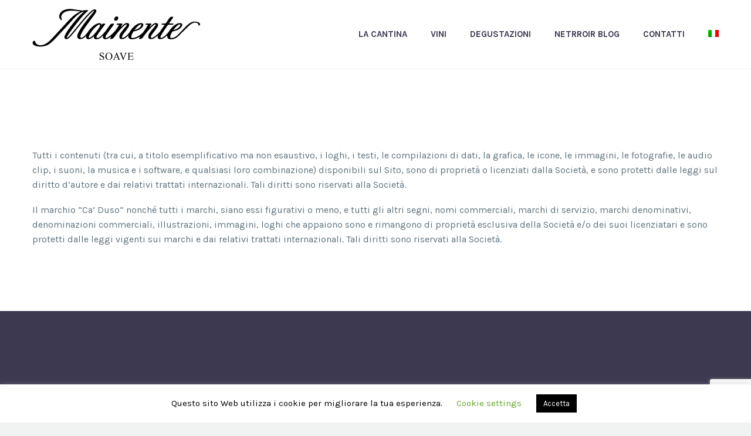

--- FILE ---
content_type: text/html; charset=UTF-8
request_url: https://www.cortemainente.com/note-legali-e-copyright/
body_size: 11956
content:

<!DOCTYPE html>
<!--[if IE 7]>
<html class="ie ie7" lang="it-IT" xmlns:og="http://ogp.me/ns#" xmlns:fb="http://ogp.me/ns/fb#">
<![endif]-->
<!--[if IE 8]>
<html class="ie ie8" lang="it-IT" xmlns:og="http://ogp.me/ns#" xmlns:fb="http://ogp.me/ns/fb#">
<![endif]-->
<!--[if !(IE 7) | !(IE 8) ]><!-->
<html lang="it-IT" xmlns:og="http://ogp.me/ns#" xmlns:fb="http://ogp.me/ns/fb#">
<!--<![endif]-->
<head>
	
	<!-- Google tag (gtag.js) -->
<script async src="https://www.googletagmanager.com/gtag/js?id=G-3FHV3NXW55"></script>
<script>
  window.dataLayer = window.dataLayer || [];
  function gtag(){dataLayer.push(arguments);}
  gtag('js', new Date());

  gtag('config', 'G-3FHV3NXW55');
</script>
	
	<meta charset="UTF-8">
	<meta name="viewport" content="width=device-width, initial-scale=1.0" />
	<link rel="profile" href="http://gmpg.org/xfn/11">
	<link rel="pingback" href="https://www.cortemainente.com/xmlrpc.php">
	<meta name='robots' content='index, follow, max-image-preview:large, max-snippet:-1, max-video-preview:-1' />
	<style>img:is([sizes="auto" i], [sizes^="auto," i]) { contain-intrinsic-size: 3000px 1500px }</style>
	<link rel="alternate" hreflang="it" href="https://www.cortemainente.com/note-legali-e-copyright/" />

	<!-- This site is optimized with the Yoast SEO plugin v26.6 - https://yoast.com/wordpress/plugins/seo/ -->
	<title>Note Legali e Copyright - Corte Mainente - Cantina e Degustazione Vini a Soave</title>
	<link rel="canonical" href="https://www.cortemainente.com/note-legali-e-copyright/" />
	<meta property="og:locale" content="it_IT" />
	<meta property="og:type" content="article" />
	<meta property="og:title" content="Note Legali e Copyright - Corte Mainente - Cantina e Degustazione Vini a Soave" />
	<meta property="og:description" content="Tutti i contenuti (tra cui, a titolo esemplificativo ma non esaustivo, i loghi, i testi, le compilazioni di dati, la..." />
	<meta property="og:url" content="https://www.cortemainente.com/note-legali-e-copyright/" />
	<meta property="og:site_name" content="Corte Mainente - Cantina e Degustazione Vini a Soave" />
	<meta property="article:modified_time" content="2019-03-05T13:25:58+00:00" />
	<meta name="twitter:card" content="summary_large_image" />
	<meta name="twitter:label1" content="Tempo di lettura stimato" />
	<meta name="twitter:data1" content="1 minuto" />
	<script type="application/ld+json" class="yoast-schema-graph">{"@context":"https://schema.org","@graph":[{"@type":"WebPage","@id":"https://www.cortemainente.com/note-legali-e-copyright/","url":"https://www.cortemainente.com/note-legali-e-copyright/","name":"Note Legali e Copyright - Corte Mainente - Cantina e Degustazione Vini a Soave","isPartOf":{"@id":"https://www.cortemainente.com/#website"},"datePublished":"2019-03-05T13:23:49+00:00","dateModified":"2019-03-05T13:25:58+00:00","breadcrumb":{"@id":"https://www.cortemainente.com/note-legali-e-copyright/#breadcrumb"},"inLanguage":"it-IT","potentialAction":[{"@type":"ReadAction","target":["https://www.cortemainente.com/note-legali-e-copyright/"]}]},{"@type":"BreadcrumbList","@id":"https://www.cortemainente.com/note-legali-e-copyright/#breadcrumb","itemListElement":[{"@type":"ListItem","position":1,"name":"Home","item":"https://www.cortemainente.com/"},{"@type":"ListItem","position":2,"name":"Note Legali e Copyright"}]},{"@type":"WebSite","@id":"https://www.cortemainente.com/#website","url":"https://www.cortemainente.com/","name":"Corte Mainente - Cantina e Degustazione Vini a Soave","description":"Cantina Mainente, nel cuore del Soave dal 1939","potentialAction":[{"@type":"SearchAction","target":{"@type":"EntryPoint","urlTemplate":"https://www.cortemainente.com/?s={search_term_string}"},"query-input":{"@type":"PropertyValueSpecification","valueRequired":true,"valueName":"search_term_string"}}],"inLanguage":"it-IT"}]}</script>
	<!-- / Yoast SEO plugin. -->


<link rel='dns-prefetch' href='//fonts.googleapis.com' />
<link rel="alternate" type="application/rss+xml" title="Corte Mainente - Cantina e Degustazione Vini a Soave &raquo; Feed" href="https://www.cortemainente.com/feed/" />
<script type="text/javascript">
/* <![CDATA[ */
window._wpemojiSettings = {"baseUrl":"https:\/\/s.w.org\/images\/core\/emoji\/16.0.1\/72x72\/","ext":".png","svgUrl":"https:\/\/s.w.org\/images\/core\/emoji\/16.0.1\/svg\/","svgExt":".svg","source":{"concatemoji":"https:\/\/www.cortemainente.com\/wp-includes\/js\/wp-emoji-release.min.js?ver=6.8.3"}};
/*! This file is auto-generated */
!function(s,n){var o,i,e;function c(e){try{var t={supportTests:e,timestamp:(new Date).valueOf()};sessionStorage.setItem(o,JSON.stringify(t))}catch(e){}}function p(e,t,n){e.clearRect(0,0,e.canvas.width,e.canvas.height),e.fillText(t,0,0);var t=new Uint32Array(e.getImageData(0,0,e.canvas.width,e.canvas.height).data),a=(e.clearRect(0,0,e.canvas.width,e.canvas.height),e.fillText(n,0,0),new Uint32Array(e.getImageData(0,0,e.canvas.width,e.canvas.height).data));return t.every(function(e,t){return e===a[t]})}function u(e,t){e.clearRect(0,0,e.canvas.width,e.canvas.height),e.fillText(t,0,0);for(var n=e.getImageData(16,16,1,1),a=0;a<n.data.length;a++)if(0!==n.data[a])return!1;return!0}function f(e,t,n,a){switch(t){case"flag":return n(e,"\ud83c\udff3\ufe0f\u200d\u26a7\ufe0f","\ud83c\udff3\ufe0f\u200b\u26a7\ufe0f")?!1:!n(e,"\ud83c\udde8\ud83c\uddf6","\ud83c\udde8\u200b\ud83c\uddf6")&&!n(e,"\ud83c\udff4\udb40\udc67\udb40\udc62\udb40\udc65\udb40\udc6e\udb40\udc67\udb40\udc7f","\ud83c\udff4\u200b\udb40\udc67\u200b\udb40\udc62\u200b\udb40\udc65\u200b\udb40\udc6e\u200b\udb40\udc67\u200b\udb40\udc7f");case"emoji":return!a(e,"\ud83e\udedf")}return!1}function g(e,t,n,a){var r="undefined"!=typeof WorkerGlobalScope&&self instanceof WorkerGlobalScope?new OffscreenCanvas(300,150):s.createElement("canvas"),o=r.getContext("2d",{willReadFrequently:!0}),i=(o.textBaseline="top",o.font="600 32px Arial",{});return e.forEach(function(e){i[e]=t(o,e,n,a)}),i}function t(e){var t=s.createElement("script");t.src=e,t.defer=!0,s.head.appendChild(t)}"undefined"!=typeof Promise&&(o="wpEmojiSettingsSupports",i=["flag","emoji"],n.supports={everything:!0,everythingExceptFlag:!0},e=new Promise(function(e){s.addEventListener("DOMContentLoaded",e,{once:!0})}),new Promise(function(t){var n=function(){try{var e=JSON.parse(sessionStorage.getItem(o));if("object"==typeof e&&"number"==typeof e.timestamp&&(new Date).valueOf()<e.timestamp+604800&&"object"==typeof e.supportTests)return e.supportTests}catch(e){}return null}();if(!n){if("undefined"!=typeof Worker&&"undefined"!=typeof OffscreenCanvas&&"undefined"!=typeof URL&&URL.createObjectURL&&"undefined"!=typeof Blob)try{var e="postMessage("+g.toString()+"("+[JSON.stringify(i),f.toString(),p.toString(),u.toString()].join(",")+"));",a=new Blob([e],{type:"text/javascript"}),r=new Worker(URL.createObjectURL(a),{name:"wpTestEmojiSupports"});return void(r.onmessage=function(e){c(n=e.data),r.terminate(),t(n)})}catch(e){}c(n=g(i,f,p,u))}t(n)}).then(function(e){for(var t in e)n.supports[t]=e[t],n.supports.everything=n.supports.everything&&n.supports[t],"flag"!==t&&(n.supports.everythingExceptFlag=n.supports.everythingExceptFlag&&n.supports[t]);n.supports.everythingExceptFlag=n.supports.everythingExceptFlag&&!n.supports.flag,n.DOMReady=!1,n.readyCallback=function(){n.DOMReady=!0}}).then(function(){return e}).then(function(){var e;n.supports.everything||(n.readyCallback(),(e=n.source||{}).concatemoji?t(e.concatemoji):e.wpemoji&&e.twemoji&&(t(e.twemoji),t(e.wpemoji)))}))}((window,document),window._wpemojiSettings);
/* ]]> */
</script>
<link rel='stylesheet' id='thegem-preloader-css' href='https://www.cortemainente.com/wp-content/themes/thegem/css/thegem-preloader.css?ver=6.8.3' type='text/css' media='all' />
<style id='thegem-preloader-inline-css' type='text/css'>

		body:not(.compose-mode) .gem-icon .gem-icon-half-1,
		body:not(.compose-mode) .gem-icon .gem-icon-half-2 {
			opacity: 0 !important;
			}
</style>
<link rel='stylesheet' id='thegem-reset-css' href='https://www.cortemainente.com/wp-content/themes/thegem/css/thegem-reset.css?ver=6.8.3' type='text/css' media='all' />
<link rel='stylesheet' id='thegem-grid-css' href='https://www.cortemainente.com/wp-content/themes/thegem/css/thegem-grid.css?ver=6.8.3' type='text/css' media='all' />
<link rel='stylesheet' id='thegem-style-css' href='https://www.cortemainente.com/wp-content/themes/thegem/style.css?ver=6.8.3' type='text/css' media='all' />
<link rel='stylesheet' id='thegem-header-css' href='https://www.cortemainente.com/wp-content/themes/thegem/css/thegem-header.css?ver=6.8.3' type='text/css' media='all' />
<link rel='stylesheet' id='thegem-widgets-css' href='https://www.cortemainente.com/wp-content/themes/thegem/css/thegem-widgets.css?ver=6.8.3' type='text/css' media='all' />
<link rel='stylesheet' id='thegem-new-css-css' href='https://www.cortemainente.com/wp-content/themes/thegem/css/thegem-new-css.css?ver=6.8.3' type='text/css' media='all' />
<link rel='stylesheet' id='perevazka-css-css-css' href='https://www.cortemainente.com/wp-content/themes/thegem/css/thegem-perevazka-css.css?ver=6.8.3' type='text/css' media='all' />
<link rel='stylesheet' id='thegem-google-fonts-css' href='//fonts.googleapis.com/css?family=Karla%3A700%2Cregular%7CPlayfair+Display%3Aregular%7CMontserrat%3A700%2Cregular%7CSource+Sans+Pro%3A300%2Cregular&#038;subset=latin-ext%2Clatin%2Cvietnamese%2Ccyrillic%2Ccyrillic-ext%2Cgreek-ext%2Cgreek&#038;ver=6.8.3' type='text/css' media='all' />
<link rel='stylesheet' id='thegem-custom-css' href='https://www.cortemainente.com/wp-content/themes/thegem/css/custom-yppLp7dQ.css?ver=6.8.3' type='text/css' media='all' />
<link rel='stylesheet' id='js_composer_front-css' href='https://www.cortemainente.com/wp-content/plugins/js_composer/assets/css/js_composer.min.css?ver=5.6' type='text/css' media='all' />
<link rel='stylesheet' id='thegem-additional-blog-1-css' href='https://www.cortemainente.com/wp-content/themes/thegem/css/thegem-additional-blog-1.css?ver=6.8.3' type='text/css' media='all' />
<link rel='stylesheet' id='thegem-hovers-css' href='https://www.cortemainente.com/wp-content/themes/thegem/css/thegem-hovers.css?ver=6.8.3' type='text/css' media='all' />
<link rel='stylesheet' id='thegem-lazy-loading-animations-css' href='https://www.cortemainente.com/wp-content/themes/thegem/css/thegem-lazy-loading-animations.css?ver=6.8.3' type='text/css' media='all' />
<link rel='stylesheet' id='jquery-fancybox-css' href='https://www.cortemainente.com/wp-content/themes/thegem/js/fancyBox/jquery.fancybox.min.css?ver=6.8.3' type='text/css' media='all' />
<link rel='stylesheet' id='thegem-vc_elements-css' href='https://www.cortemainente.com/wp-content/themes/thegem/css/thegem-vc_elements.css?ver=6.8.3' type='text/css' media='all' />
<style id='wp-emoji-styles-inline-css' type='text/css'>

	img.wp-smiley, img.emoji {
		display: inline !important;
		border: none !important;
		box-shadow: none !important;
		height: 1em !important;
		width: 1em !important;
		margin: 0 0.07em !important;
		vertical-align: -0.1em !important;
		background: none !important;
		padding: 0 !important;
	}
</style>
<link rel='stylesheet' id='wp-block-library-css' href='https://www.cortemainente.com/wp-includes/css/dist/block-library/style.min.css?ver=6.8.3' type='text/css' media='all' />
<style id='classic-theme-styles-inline-css' type='text/css'>
/*! This file is auto-generated */
.wp-block-button__link{color:#fff;background-color:#32373c;border-radius:9999px;box-shadow:none;text-decoration:none;padding:calc(.667em + 2px) calc(1.333em + 2px);font-size:1.125em}.wp-block-file__button{background:#32373c;color:#fff;text-decoration:none}
</style>
<style id='global-styles-inline-css' type='text/css'>
:root{--wp--preset--aspect-ratio--square: 1;--wp--preset--aspect-ratio--4-3: 4/3;--wp--preset--aspect-ratio--3-4: 3/4;--wp--preset--aspect-ratio--3-2: 3/2;--wp--preset--aspect-ratio--2-3: 2/3;--wp--preset--aspect-ratio--16-9: 16/9;--wp--preset--aspect-ratio--9-16: 9/16;--wp--preset--color--black: #000000;--wp--preset--color--cyan-bluish-gray: #abb8c3;--wp--preset--color--white: #ffffff;--wp--preset--color--pale-pink: #f78da7;--wp--preset--color--vivid-red: #cf2e2e;--wp--preset--color--luminous-vivid-orange: #ff6900;--wp--preset--color--luminous-vivid-amber: #fcb900;--wp--preset--color--light-green-cyan: #7bdcb5;--wp--preset--color--vivid-green-cyan: #00d084;--wp--preset--color--pale-cyan-blue: #8ed1fc;--wp--preset--color--vivid-cyan-blue: #0693e3;--wp--preset--color--vivid-purple: #9b51e0;--wp--preset--gradient--vivid-cyan-blue-to-vivid-purple: linear-gradient(135deg,rgba(6,147,227,1) 0%,rgb(155,81,224) 100%);--wp--preset--gradient--light-green-cyan-to-vivid-green-cyan: linear-gradient(135deg,rgb(122,220,180) 0%,rgb(0,208,130) 100%);--wp--preset--gradient--luminous-vivid-amber-to-luminous-vivid-orange: linear-gradient(135deg,rgba(252,185,0,1) 0%,rgba(255,105,0,1) 100%);--wp--preset--gradient--luminous-vivid-orange-to-vivid-red: linear-gradient(135deg,rgba(255,105,0,1) 0%,rgb(207,46,46) 100%);--wp--preset--gradient--very-light-gray-to-cyan-bluish-gray: linear-gradient(135deg,rgb(238,238,238) 0%,rgb(169,184,195) 100%);--wp--preset--gradient--cool-to-warm-spectrum: linear-gradient(135deg,rgb(74,234,220) 0%,rgb(151,120,209) 20%,rgb(207,42,186) 40%,rgb(238,44,130) 60%,rgb(251,105,98) 80%,rgb(254,248,76) 100%);--wp--preset--gradient--blush-light-purple: linear-gradient(135deg,rgb(255,206,236) 0%,rgb(152,150,240) 100%);--wp--preset--gradient--blush-bordeaux: linear-gradient(135deg,rgb(254,205,165) 0%,rgb(254,45,45) 50%,rgb(107,0,62) 100%);--wp--preset--gradient--luminous-dusk: linear-gradient(135deg,rgb(255,203,112) 0%,rgb(199,81,192) 50%,rgb(65,88,208) 100%);--wp--preset--gradient--pale-ocean: linear-gradient(135deg,rgb(255,245,203) 0%,rgb(182,227,212) 50%,rgb(51,167,181) 100%);--wp--preset--gradient--electric-grass: linear-gradient(135deg,rgb(202,248,128) 0%,rgb(113,206,126) 100%);--wp--preset--gradient--midnight: linear-gradient(135deg,rgb(2,3,129) 0%,rgb(40,116,252) 100%);--wp--preset--font-size--small: 13px;--wp--preset--font-size--medium: 20px;--wp--preset--font-size--large: 36px;--wp--preset--font-size--x-large: 42px;--wp--preset--spacing--20: 0.44rem;--wp--preset--spacing--30: 0.67rem;--wp--preset--spacing--40: 1rem;--wp--preset--spacing--50: 1.5rem;--wp--preset--spacing--60: 2.25rem;--wp--preset--spacing--70: 3.38rem;--wp--preset--spacing--80: 5.06rem;--wp--preset--shadow--natural: 6px 6px 9px rgba(0, 0, 0, 0.2);--wp--preset--shadow--deep: 12px 12px 50px rgba(0, 0, 0, 0.4);--wp--preset--shadow--sharp: 6px 6px 0px rgba(0, 0, 0, 0.2);--wp--preset--shadow--outlined: 6px 6px 0px -3px rgba(255, 255, 255, 1), 6px 6px rgba(0, 0, 0, 1);--wp--preset--shadow--crisp: 6px 6px 0px rgba(0, 0, 0, 1);}:where(.is-layout-flex){gap: 0.5em;}:where(.is-layout-grid){gap: 0.5em;}body .is-layout-flex{display: flex;}.is-layout-flex{flex-wrap: wrap;align-items: center;}.is-layout-flex > :is(*, div){margin: 0;}body .is-layout-grid{display: grid;}.is-layout-grid > :is(*, div){margin: 0;}:where(.wp-block-columns.is-layout-flex){gap: 2em;}:where(.wp-block-columns.is-layout-grid){gap: 2em;}:where(.wp-block-post-template.is-layout-flex){gap: 1.25em;}:where(.wp-block-post-template.is-layout-grid){gap: 1.25em;}.has-black-color{color: var(--wp--preset--color--black) !important;}.has-cyan-bluish-gray-color{color: var(--wp--preset--color--cyan-bluish-gray) !important;}.has-white-color{color: var(--wp--preset--color--white) !important;}.has-pale-pink-color{color: var(--wp--preset--color--pale-pink) !important;}.has-vivid-red-color{color: var(--wp--preset--color--vivid-red) !important;}.has-luminous-vivid-orange-color{color: var(--wp--preset--color--luminous-vivid-orange) !important;}.has-luminous-vivid-amber-color{color: var(--wp--preset--color--luminous-vivid-amber) !important;}.has-light-green-cyan-color{color: var(--wp--preset--color--light-green-cyan) !important;}.has-vivid-green-cyan-color{color: var(--wp--preset--color--vivid-green-cyan) !important;}.has-pale-cyan-blue-color{color: var(--wp--preset--color--pale-cyan-blue) !important;}.has-vivid-cyan-blue-color{color: var(--wp--preset--color--vivid-cyan-blue) !important;}.has-vivid-purple-color{color: var(--wp--preset--color--vivid-purple) !important;}.has-black-background-color{background-color: var(--wp--preset--color--black) !important;}.has-cyan-bluish-gray-background-color{background-color: var(--wp--preset--color--cyan-bluish-gray) !important;}.has-white-background-color{background-color: var(--wp--preset--color--white) !important;}.has-pale-pink-background-color{background-color: var(--wp--preset--color--pale-pink) !important;}.has-vivid-red-background-color{background-color: var(--wp--preset--color--vivid-red) !important;}.has-luminous-vivid-orange-background-color{background-color: var(--wp--preset--color--luminous-vivid-orange) !important;}.has-luminous-vivid-amber-background-color{background-color: var(--wp--preset--color--luminous-vivid-amber) !important;}.has-light-green-cyan-background-color{background-color: var(--wp--preset--color--light-green-cyan) !important;}.has-vivid-green-cyan-background-color{background-color: var(--wp--preset--color--vivid-green-cyan) !important;}.has-pale-cyan-blue-background-color{background-color: var(--wp--preset--color--pale-cyan-blue) !important;}.has-vivid-cyan-blue-background-color{background-color: var(--wp--preset--color--vivid-cyan-blue) !important;}.has-vivid-purple-background-color{background-color: var(--wp--preset--color--vivid-purple) !important;}.has-black-border-color{border-color: var(--wp--preset--color--black) !important;}.has-cyan-bluish-gray-border-color{border-color: var(--wp--preset--color--cyan-bluish-gray) !important;}.has-white-border-color{border-color: var(--wp--preset--color--white) !important;}.has-pale-pink-border-color{border-color: var(--wp--preset--color--pale-pink) !important;}.has-vivid-red-border-color{border-color: var(--wp--preset--color--vivid-red) !important;}.has-luminous-vivid-orange-border-color{border-color: var(--wp--preset--color--luminous-vivid-orange) !important;}.has-luminous-vivid-amber-border-color{border-color: var(--wp--preset--color--luminous-vivid-amber) !important;}.has-light-green-cyan-border-color{border-color: var(--wp--preset--color--light-green-cyan) !important;}.has-vivid-green-cyan-border-color{border-color: var(--wp--preset--color--vivid-green-cyan) !important;}.has-pale-cyan-blue-border-color{border-color: var(--wp--preset--color--pale-cyan-blue) !important;}.has-vivid-cyan-blue-border-color{border-color: var(--wp--preset--color--vivid-cyan-blue) !important;}.has-vivid-purple-border-color{border-color: var(--wp--preset--color--vivid-purple) !important;}.has-vivid-cyan-blue-to-vivid-purple-gradient-background{background: var(--wp--preset--gradient--vivid-cyan-blue-to-vivid-purple) !important;}.has-light-green-cyan-to-vivid-green-cyan-gradient-background{background: var(--wp--preset--gradient--light-green-cyan-to-vivid-green-cyan) !important;}.has-luminous-vivid-amber-to-luminous-vivid-orange-gradient-background{background: var(--wp--preset--gradient--luminous-vivid-amber-to-luminous-vivid-orange) !important;}.has-luminous-vivid-orange-to-vivid-red-gradient-background{background: var(--wp--preset--gradient--luminous-vivid-orange-to-vivid-red) !important;}.has-very-light-gray-to-cyan-bluish-gray-gradient-background{background: var(--wp--preset--gradient--very-light-gray-to-cyan-bluish-gray) !important;}.has-cool-to-warm-spectrum-gradient-background{background: var(--wp--preset--gradient--cool-to-warm-spectrum) !important;}.has-blush-light-purple-gradient-background{background: var(--wp--preset--gradient--blush-light-purple) !important;}.has-blush-bordeaux-gradient-background{background: var(--wp--preset--gradient--blush-bordeaux) !important;}.has-luminous-dusk-gradient-background{background: var(--wp--preset--gradient--luminous-dusk) !important;}.has-pale-ocean-gradient-background{background: var(--wp--preset--gradient--pale-ocean) !important;}.has-electric-grass-gradient-background{background: var(--wp--preset--gradient--electric-grass) !important;}.has-midnight-gradient-background{background: var(--wp--preset--gradient--midnight) !important;}.has-small-font-size{font-size: var(--wp--preset--font-size--small) !important;}.has-medium-font-size{font-size: var(--wp--preset--font-size--medium) !important;}.has-large-font-size{font-size: var(--wp--preset--font-size--large) !important;}.has-x-large-font-size{font-size: var(--wp--preset--font-size--x-large) !important;}
:where(.wp-block-post-template.is-layout-flex){gap: 1.25em;}:where(.wp-block-post-template.is-layout-grid){gap: 1.25em;}
:where(.wp-block-columns.is-layout-flex){gap: 2em;}:where(.wp-block-columns.is-layout-grid){gap: 2em;}
:root :where(.wp-block-pullquote){font-size: 1.5em;line-height: 1.6;}
</style>
<link rel='stylesheet' id='contact-form-7-css' href='https://www.cortemainente.com/wp-content/plugins/contact-form-7/includes/css/styles.css?ver=6.1.4' type='text/css' media='all' />
<link rel='stylesheet' id='cookie-law-info-css' href='https://www.cortemainente.com/wp-content/plugins/cookie-law-info/legacy/public/css/cookie-law-info-public.css?ver=3.3.9.1' type='text/css' media='all' />
<link rel='stylesheet' id='cookie-law-info-gdpr-css' href='https://www.cortemainente.com/wp-content/plugins/cookie-law-info/legacy/public/css/cookie-law-info-gdpr.css?ver=3.3.9.1' type='text/css' media='all' />
<link rel='stylesheet' id='rs-plugin-settings-css' href='https://www.cortemainente.com/wp-content/plugins/revslider/public/assets/css/settings.css?ver=5.4.8.1' type='text/css' media='all' />
<style id='rs-plugin-settings-inline-css' type='text/css'>
#rs-demo-id {}
</style>
<link rel='stylesheet' id='wpml-legacy-horizontal-list-0-css' href='//www.cortemainente.com/wp-content/plugins/sitepress-multilingual-cms/templates/language-switchers/legacy-list-horizontal/style.css?ver=1' type='text/css' media='all' />
<link rel='stylesheet' id='wpml-menu-item-0-css' href='//www.cortemainente.com/wp-content/plugins/sitepress-multilingual-cms/templates/language-switchers/menu-item/style.css?ver=1' type='text/css' media='all' />
<link rel='stylesheet' id='bsf-Defaults-css' href='https://www.cortemainente.com/wp-content/uploads/smile_fonts/Defaults/Defaults.css?ver=6.8.3' type='text/css' media='all' />
<script type="text/javascript" id="thegem-settings-init-js-extra">
/* <![CDATA[ */
var gemSettings = {"isTouch":"","forcedLasyDisabled":"","tabletPortrait":"1","tabletLandscape":"","topAreaMobileDisable":"","parallaxDisabled":"","fillTopArea":"","themePath":"https:\/\/www.cortemainente.com\/wp-content\/themes\/thegem","rootUrl":"https:\/\/www.cortemainente.com","mobileEffectsEnabled":"","isRTL":""};
/* ]]> */
</script>
<script type="text/javascript" src="https://www.cortemainente.com/wp-content/themes/thegem/js/thegem-settings-init.js?ver=6.8.3" id="thegem-settings-init-js"></script>
<script type="text/javascript" src="https://www.cortemainente.com/wp-content/themes/thegem/js/thegem-fullwidth-loader.js?ver=6.8.3" id="thegem-fullwidth-optimizer-js"></script>
<!--[if lt IE 9]>
<script type="text/javascript" src="https://www.cortemainente.com/wp-content/themes/thegem/js/html5.js?ver=3.7.3" id="html5-js"></script>
<![endif]-->
<script type="text/javascript" src="https://www.cortemainente.com/wp-includes/js/jquery/jquery.min.js?ver=3.7.1" id="jquery-core-js"></script>
<script type="text/javascript" src="https://www.cortemainente.com/wp-includes/js/jquery/jquery-migrate.min.js?ver=3.4.1" id="jquery-migrate-js"></script>
<script type="text/javascript" src="https://www.cortemainente.com/wp-content/plugins/svg-support/vendor/DOMPurify/DOMPurify.min.js?ver=2.5.8" id="bodhi-dompurify-library-js"></script>
<script type="text/javascript" id="cookie-law-info-js-extra">
/* <![CDATA[ */
var Cli_Data = {"nn_cookie_ids":[],"cookielist":[],"non_necessary_cookies":[],"ccpaEnabled":"","ccpaRegionBased":"","ccpaBarEnabled":"","strictlyEnabled":["necessary","obligatoire"],"ccpaType":"gdpr","js_blocking":"","custom_integration":"","triggerDomRefresh":"","secure_cookies":""};
var cli_cookiebar_settings = {"animate_speed_hide":"500","animate_speed_show":"500","background":"#FFF","border":"#b1a6a6c2","border_on":"","button_1_button_colour":"#000","button_1_button_hover":"#000000","button_1_link_colour":"#fff","button_1_as_button":"1","button_1_new_win":"","button_2_button_colour":"#333","button_2_button_hover":"#292929","button_2_link_colour":"#444","button_2_as_button":"","button_2_hidebar":"","button_3_button_colour":"#000","button_3_button_hover":"#000000","button_3_link_colour":"#fff","button_3_as_button":"1","button_3_new_win":"","button_4_button_colour":"#000","button_4_button_hover":"#000000","button_4_link_colour":"#62a329","button_4_as_button":"","button_7_button_colour":"#61a229","button_7_button_hover":"#4e8221","button_7_link_colour":"#fff","button_7_as_button":"1","button_7_new_win":"","font_family":"inherit","header_fix":"","notify_animate_hide":"1","notify_animate_show":"","notify_div_id":"#cookie-law-info-bar","notify_position_horizontal":"right","notify_position_vertical":"bottom","scroll_close":"","scroll_close_reload":"","accept_close_reload":"","reject_close_reload":"","showagain_tab":"1","showagain_background":"#fff","showagain_border":"#000","showagain_div_id":"#cookie-law-info-again","showagain_x_position":"100px","text":"#000","show_once_yn":"","show_once":"10000","logging_on":"","as_popup":"","popup_overlay":"1","bar_heading_text":"","cookie_bar_as":"banner","popup_showagain_position":"bottom-right","widget_position":"left"};
var log_object = {"ajax_url":"https:\/\/www.cortemainente.com\/wp-admin\/admin-ajax.php"};
/* ]]> */
</script>
<script type="text/javascript" src="https://www.cortemainente.com/wp-content/plugins/cookie-law-info/legacy/public/js/cookie-law-info-public.js?ver=3.3.9.1" id="cookie-law-info-js"></script>
<script type="text/javascript" src="https://www.cortemainente.com/wp-content/plugins/revslider/public/assets/js/jquery.themepunch.tools.min.js?ver=5.4.8.1" id="tp-tools-js"></script>
<script type="text/javascript" src="https://www.cortemainente.com/wp-content/plugins/revslider/public/assets/js/jquery.themepunch.revolution.min.js?ver=5.4.8.1" id="revmin-js"></script>
<script type="text/javascript" id="bodhi_svg_inline-js-extra">
/* <![CDATA[ */
var svgSettings = {"skipNested":""};
/* ]]> */
</script>
<script type="text/javascript" src="https://www.cortemainente.com/wp-content/plugins/svg-support/js/min/svgs-inline-min.js" id="bodhi_svg_inline-js"></script>
<script type="text/javascript" id="bodhi_svg_inline-js-after">
/* <![CDATA[ */
cssTarget={"Bodhi":"img.style-svg","ForceInlineSVG":"style-svg"};ForceInlineSVGActive="false";frontSanitizationEnabled="on";
/* ]]> */
</script>
<link rel="https://api.w.org/" href="https://www.cortemainente.com/wp-json/" /><link rel="alternate" title="JSON" type="application/json" href="https://www.cortemainente.com/wp-json/wp/v2/pages/31063" /><link rel="EditURI" type="application/rsd+xml" title="RSD" href="https://www.cortemainente.com/xmlrpc.php?rsd" />
<meta name="generator" content="WordPress 6.8.3" />
<link rel='shortlink' href='https://www.cortemainente.com/?p=31063' />
<link rel="alternate" title="oEmbed (JSON)" type="application/json+oembed" href="https://www.cortemainente.com/wp-json/oembed/1.0/embed?url=https%3A%2F%2Fwww.cortemainente.com%2Fnote-legali-e-copyright%2F" />
<link rel="alternate" title="oEmbed (XML)" type="text/xml+oembed" href="https://www.cortemainente.com/wp-json/oembed/1.0/embed?url=https%3A%2F%2Fwww.cortemainente.com%2Fnote-legali-e-copyright%2F&#038;format=xml" />
<meta name="generator" content="WPML ver:4.2.6 stt:1,3,27;" />
<script type='text/javascript'>
				jQuery(document).ready(function($) {
				var ult_smooth_speed = 480;
				var ult_smooth_step = 80;
				$('html').attr('data-ult_smooth_speed',ult_smooth_speed).attr('data-ult_smooth_step',ult_smooth_step);
				});
			</script><meta name="generator" content="Powered by WPBakery Page Builder - drag and drop page builder for WordPress."/>
<!--[if lte IE 9]><link rel="stylesheet" type="text/css" href="https://www.cortemainente.com/wp-content/plugins/js_composer/assets/css/vc_lte_ie9.min.css" media="screen"><![endif]--><meta name="generator" content="Powered by Slider Revolution 5.4.8.1 - responsive, Mobile-Friendly Slider Plugin for WordPress with comfortable drag and drop interface." />
<link rel="icon" href="https://www.cortemainente.com/wp-content/uploads/2025/09/cropped-icon-mainente.webp" sizes="32x32" />
<link rel="icon" href="https://www.cortemainente.com/wp-content/uploads/2025/09/cropped-icon-mainente.webp" sizes="192x192" />
<link rel="apple-touch-icon" href="https://www.cortemainente.com/wp-content/uploads/2025/09/cropped-icon-mainente.webp" />
<meta name="msapplication-TileImage" content="https://www.cortemainente.com/wp-content/uploads/2025/09/cropped-icon-mainente.webp" />
<script type="text/javascript">function setREVStartSize(e){									
						try{ e.c=jQuery(e.c);var i=jQuery(window).width(),t=9999,r=0,n=0,l=0,f=0,s=0,h=0;
							if(e.responsiveLevels&&(jQuery.each(e.responsiveLevels,function(e,f){f>i&&(t=r=f,l=e),i>f&&f>r&&(r=f,n=e)}),t>r&&(l=n)),f=e.gridheight[l]||e.gridheight[0]||e.gridheight,s=e.gridwidth[l]||e.gridwidth[0]||e.gridwidth,h=i/s,h=h>1?1:h,f=Math.round(h*f),"fullscreen"==e.sliderLayout){var u=(e.c.width(),jQuery(window).height());if(void 0!=e.fullScreenOffsetContainer){var c=e.fullScreenOffsetContainer.split(",");if (c) jQuery.each(c,function(e,i){u=jQuery(i).length>0?u-jQuery(i).outerHeight(!0):u}),e.fullScreenOffset.split("%").length>1&&void 0!=e.fullScreenOffset&&e.fullScreenOffset.length>0?u-=jQuery(window).height()*parseInt(e.fullScreenOffset,0)/100:void 0!=e.fullScreenOffset&&e.fullScreenOffset.length>0&&(u-=parseInt(e.fullScreenOffset,0))}f=u}else void 0!=e.minHeight&&f<e.minHeight&&(f=e.minHeight);e.c.closest(".rev_slider_wrapper").css({height:f})					
						}catch(d){console.log("Failure at Presize of Slider:"+d)}						
					};</script>
<noscript><style type="text/css"> .wpb_animate_when_almost_visible { opacity: 1; }</style></noscript>
</head>


<body class="wp-singular page-template-default page page-id-31063 wp-theme-thegem wpb-js-composer js-comp-ver-5.6 vc_responsive">


	<div id="page-preloader"><div class="page-preloader-spin"></div></div>
	

<div id="page" class="layout-fullwidth header-style-1">

			<a href="#page" class="scroll-top-button"></a>
	
	
		
		<div id="site-header-wrapper"  class="  sticky-header-on-mobile" >

			
			<div class="menu-overlay"></div>
			<header id="site-header" class="site-header mobile-menu-layout-overlay" role="banner">
								
								<div class="container">
					<div class="header-main logo-position-left header-layout-default header-style-1">
													<div class="site-title">
								<div class="site-logo"  style="width:286px;">
	<a href="https://www.cortemainente.com/" rel="home">
					<span class="logo"><img src="https://www.cortemainente.com/wp-content/uploads/thegem-logos/logo_791f3d832fec1fbc6dc7efe9d62d89b3_1x.png" srcset="https://www.cortemainente.com/wp-content/uploads/thegem-logos/logo_791f3d832fec1fbc6dc7efe9d62d89b3_1x.png 1x,https://www.cortemainente.com/wp-content/uploads/thegem-logos/logo_791f3d832fec1fbc6dc7efe9d62d89b3_2x.png 2x,https://www.cortemainente.com/wp-content/uploads/thegem-logos/logo_791f3d832fec1fbc6dc7efe9d62d89b3_3x.png 3x" alt="Corte Mainente &#8211; Cantina e Degustazione Vini a Soave" style="width:286px;" class="default"/><img src="https://www.cortemainente.com/wp-content/uploads/thegem-logos/logo_791f3d832fec1fbc6dc7efe9d62d89b3_1x.png" srcset="https://www.cortemainente.com/wp-content/uploads/thegem-logos/logo_791f3d832fec1fbc6dc7efe9d62d89b3_1x.png 1x,https://www.cortemainente.com/wp-content/uploads/thegem-logos/logo_791f3d832fec1fbc6dc7efe9d62d89b3_2x.png 2x,https://www.cortemainente.com/wp-content/uploads/thegem-logos/logo_791f3d832fec1fbc6dc7efe9d62d89b3_3x.png 3x" alt="Corte Mainente &#8211; Cantina e Degustazione Vini a Soave" style="width:132px;" class="small"/></span>
			</a>
</div>
							</div>
																								<nav id="primary-navigation" class="site-navigation primary-navigation" role="navigation">
										<button class="menu-toggle dl-trigger">Primary Menu<span class="menu-line-1"></span><span class="menu-line-2"></span><span class="menu-line-3"></span></button><div class="overlay-menu-wrapper"><div class="overlay-menu-table"><div class="overlay-menu-row"><div class="overlay-menu-cell">										<ul id="primary-menu" class="nav-menu styled no-responsive"><li id="menu-item-30668" class="menu-item menu-item-type-post_type menu-item-object-page menu-item-30668 megamenu-first-element"><a href="https://www.cortemainente.com/cantina-soave/">LA CANTINA</a></li>
<li id="menu-item-31537" class="menu-item menu-item-type-post_type menu-item-object-page menu-item-31537 megamenu-first-element"><a href="https://www.cortemainente.com/vini/">VINI</a></li>
<li id="menu-item-31183" class="menu-item menu-item-type-post_type menu-item-object-page menu-item-31183 megamenu-first-element"><a href="https://www.cortemainente.com/degustazioni-soave/">DEGUSTAZIONI</a></li>
<li id="menu-item-30734" class="menu-item menu-item-type-post_type menu-item-object-page menu-item-30734 megamenu-first-element"><a href="https://www.cortemainente.com/eventi-e-news/">NETRROIR BLOG</a></li>
<li id="menu-item-30708" class="menu-item menu-item-type-post_type menu-item-object-page menu-item-30708 megamenu-first-element"><a href="https://www.cortemainente.com/contatti/">CONTATTI</a></li>
<li id="menu-item-wpml-ls-31-it" class="menu-item wpml-ls-slot-31 wpml-ls-item wpml-ls-item-it wpml-ls-current-language wpml-ls-menu-item wpml-ls-first-item wpml-ls-last-item menu-item-type-wpml_ls_menu_item menu-item-object-wpml_ls_menu_item menu-item-wpml-ls-31-it megamenu-first-element"><a href="https://www.cortemainente.com/note-legali-e-copyright/"><img class="wpml-ls-flag" src="https://www.cortemainente.com/wp-content/plugins/sitepress-multilingual-cms/res/flags/it.png" alt="it" title="Italiano"></a></li>
</ul>										</div></div></div></div>									</nav>
																										</div>
				</div>
							</header><!-- #site-header -->
					</div><!-- #site-header-wrapper -->

	
	<div id="main" class="site-main">

<div id="main-content" class="main-content">


<div class="block-content">
	<div class="container">
		<div class="panel row">

			<div class="panel-center col-xs-12">
				<article id="post-31063" class="post-31063 page type-page status-publish">

					<div class="entry-content post-content">
						
						
						
						<p>Tutti i contenuti (tra cui, a titolo esemplificativo ma non esaustivo, i loghi, i testi, le compilazioni di dati, la grafica, le icone, le immagini, le fotografie, le audio clip, i suoni, la musica e i software, e qualsiasi loro combinazione) disponibili sul Sito, sono di proprietà o licenziati dalla Società, e sono protetti dalle leggi sul diritto d&#8217;autore e dai relativi trattati internazionali. Tali diritti sono riservati alla Società.</p>
<p>Il marchio &#8220;Ca&#8217; Duso&#8221; nonché tutti i marchi, siano essi figurativi o meno, e tutti gli altri segni, nomi commerciali, marchi di servizio, marchi denominativi, denominazioni commerciali, illustrazioni, immagini, loghi che appaiono sono e rimangono di proprietà esclusiva della Società e/o dei suoi licenziatari e sono protetti dalle leggi vigenti sui marchi e dai relativi trattati internazionali. Tali diritti sono riservati alla Società.</p>
					</div><!-- .entry-content -->

					
					
					
					
					
				</article><!-- #post-## -->

			</div>

			
		</div>

	</div>
</div><!-- .block-content -->

</div><!-- #main-content -->


		</div><!-- #main -->
		<div id="lazy-loading-point"></div>

														<footer id="colophon" class="site-footer" role="contentinfo">
				<div class="container">
					
<div class="row inline-row footer-widget-area" role="complementary">
	<div id="contacts-2" class="widget inline-column col-sm-6 col-xs-12 count-2 widget_contacts"><h3 class="widget-title">Corte Mainente Società Agricola Vitivinicola</h3><div class="gem-contacts"><div class="gem-contacts-item gem-contacts-address">Address:</br> Viale della Vittoria 45, 37038 Soave (VR) - IT</div><div class="gem-contacts-item gem-contacts-phone">Telefono: <a href="tel:+39 045 7680303">+39 045 7680303</a></div><div class="gem-contacts-item gem-contacts-email">Email: <a href="mailto:info@cortemainente.com">info@cortemainente.com</a></div><div class="gem-contacts-item gem-contacts-website">Sito Web: <a href="http://www.cortemainente.com">www.cortemainente.com</a></div></div></div>
		<div id="recent-posts-3" class="widget inline-column col-sm-6 col-xs-12 count-2 widget_recent_entries">
		<h3 class="widget-title">Eventi e News</h3>
		<ul>
											<li>
					<a href="https://www.cortemainente.com/guida-merum-2022/">Guida Merum 2022</a>
									</li>
											<li>
					<a href="https://www.cortemainente.com/le-arele/">Le arele</a>
									</li>
											<li>
					<a href="https://www.cortemainente.com/prova-il-nostro-negozio-online/">Prova il nostro negozio online!</a>
									</li>
											<li>
					<a href="https://www.cortemainente.com/31786/">Storie di Recioto</a>
									</li>
											<li>
					<a href="https://www.cortemainente.com/tovo-al-pigno-2018-tra-i-migliori-vini-dellanno-secondo-forbes/">Tovo al Pigno 2018 tra i migliori vini dell&#8217;anno secondo Forbes</a>
									</li>
					</ul>

		</div></div><!-- .footer-widget-area -->
				</div>
			</footer><!-- #colophon -->
			
			
			<footer id="footer-nav" class="site-footer">
				<div class="container"><div class="row">

					<div class="col-md-3 col-md-push-9">
													<div id="footer-socials"><div class="socials inline-inside socials-colored">
																														<a href="https://www.facebook.com/CorteMainente/" target="_blank" title="Facebook" class="socials-item"><i class="socials-item-icon facebook"></i></a>
																																																											<a href="https://twitter.com/CorteMainente" target="_blank" title="Twitter" class="socials-item"><i class="socials-item-icon twitter"></i></a>
																																								<a href="https://www.instagram.com/cantinamainente/" target="_blank" title="Instagram" class="socials-item"><i class="socials-item-icon instagram"></i></a>
																																																																																																																																																																																																																																																																																																																																																																																																																																																																																																																																																																																																																													</div></div><!-- #footer-socials -->
											</div>

					<div class="col-md-6">
											</div>

					<div class="col-md-3 col-md-pull-9"><div class="footer-site-info">Dal 2019 © Tutti i diritti riservati</a><br />
Web Agency <a href="https://www.mikroweb.it/" target="_blank"> Mikroweb<a><br />
<a href="/privacy/" target="_blank">Privacy Policy</a> - <a href="/cookie-policy/" target="_blank">Cookie Policy</a></div></div>

				</div></div>
			</footer><!-- #footer-nav -->
						
			</div><!-- #page -->

	
	<script type="speculationrules">
{"prefetch":[{"source":"document","where":{"and":[{"href_matches":"\/*"},{"not":{"href_matches":["\/wp-*.php","\/wp-admin\/*","\/wp-content\/uploads\/*","\/wp-content\/*","\/wp-content\/plugins\/*","\/wp-content\/themes\/thegem\/*","\/*\\?(.+)"]}},{"not":{"selector_matches":"a[rel~=\"nofollow\"]"}},{"not":{"selector_matches":".no-prefetch, .no-prefetch a"}}]},"eagerness":"conservative"}]}
</script>
<!--googleoff: all--><div id="cookie-law-info-bar" data-nosnippet="true"><span>Questo sito Web utilizza i cookie per migliorare la tua esperienza. <a role='button' class="cli_settings_button" style="margin:5px 20px 5px 20px">Cookie settings</a><a role='button' data-cli_action="accept" id="cookie_action_close_header" class="medium cli-plugin-button cli-plugin-main-button cookie_action_close_header cli_action_button wt-cli-accept-btn" style="margin:5px">Accetta</a></span></div><div id="cookie-law-info-again" data-nosnippet="true"><span id="cookie_hdr_showagain">Privacy &amp; Cookies Policy</span></div><div class="cli-modal" data-nosnippet="true" id="cliSettingsPopup" tabindex="-1" role="dialog" aria-labelledby="cliSettingsPopup" aria-hidden="true">
  <div class="cli-modal-dialog" role="document">
	<div class="cli-modal-content cli-bar-popup">
		  <button type="button" class="cli-modal-close" id="cliModalClose">
			<svg class="" viewBox="0 0 24 24"><path d="M19 6.41l-1.41-1.41-5.59 5.59-5.59-5.59-1.41 1.41 5.59 5.59-5.59 5.59 1.41 1.41 5.59-5.59 5.59 5.59 1.41-1.41-5.59-5.59z"></path><path d="M0 0h24v24h-24z" fill="none"></path></svg>
			<span class="wt-cli-sr-only">Chiudi</span>
		  </button>
		  <div class="cli-modal-body">
			<div class="cli-container-fluid cli-tab-container">
	<div class="cli-row">
		<div class="cli-col-12 cli-align-items-stretch cli-px-0">
			<div class="cli-privacy-overview">
				<h4>Privacy Overview</h4>				<div class="cli-privacy-content">
					<div class="cli-privacy-content-text">This website uses cookies to improve your experience while you navigate through the website. Out of these cookies, the cookies that are categorized as necessary are stored on your browser as they are essential for the working of basic functionalities of the website. We also use third-party cookies that help us analyze and understand how you use this website. These cookies will be stored in your browser only with your consent. You also have the option to opt-out of these cookies. But opting out of some of these cookies may have an effect on your browsing experience.</div>
				</div>
				<a class="cli-privacy-readmore" aria-label="Mostra altro" role="button" data-readmore-text="Mostra altro" data-readless-text="Mostra meno"></a>			</div>
		</div>
		<div class="cli-col-12 cli-align-items-stretch cli-px-0 cli-tab-section-container">
												<div class="cli-tab-section">
						<div class="cli-tab-header">
							<a role="button" tabindex="0" class="cli-nav-link cli-settings-mobile" data-target="necessary" data-toggle="cli-toggle-tab">
								Necessary							</a>
															<div class="wt-cli-necessary-checkbox">
									<input type="checkbox" class="cli-user-preference-checkbox"  id="wt-cli-checkbox-necessary" data-id="checkbox-necessary" checked="checked"  />
									<label class="form-check-label" for="wt-cli-checkbox-necessary">Necessary</label>
								</div>
								<span class="cli-necessary-caption">Sempre abilitato</span>
													</div>
						<div class="cli-tab-content">
							<div class="cli-tab-pane cli-fade" data-id="necessary">
								<div class="wt-cli-cookie-description">
									Necessary cookies are absolutely essential for the website to function properly. This category only includes cookies that ensures basic functionalities and security features of the website. These cookies do not store any personal information.								</div>
							</div>
						</div>
					</div>
																	<div class="cli-tab-section">
						<div class="cli-tab-header">
							<a role="button" tabindex="0" class="cli-nav-link cli-settings-mobile" data-target="non-necessary" data-toggle="cli-toggle-tab">
								Non-necessary							</a>
															<div class="cli-switch">
									<input type="checkbox" id="wt-cli-checkbox-non-necessary" class="cli-user-preference-checkbox"  data-id="checkbox-non-necessary" checked='checked' />
									<label for="wt-cli-checkbox-non-necessary" class="cli-slider" data-cli-enable="Abilitato" data-cli-disable="Disabilitato"><span class="wt-cli-sr-only">Non-necessary</span></label>
								</div>
													</div>
						<div class="cli-tab-content">
							<div class="cli-tab-pane cli-fade" data-id="non-necessary">
								<div class="wt-cli-cookie-description">
									Any cookies that may not be particularly necessary for the website to function and is used specifically to collect user personal data via analytics, ads, other embedded contents are termed as non-necessary cookies. It is mandatory to procure user consent prior to running these cookies on your website.								</div>
							</div>
						</div>
					</div>
										</div>
	</div>
</div>
		  </div>
		  <div class="cli-modal-footer">
			<div class="wt-cli-element cli-container-fluid cli-tab-container">
				<div class="cli-row">
					<div class="cli-col-12 cli-align-items-stretch cli-px-0">
						<div class="cli-tab-footer wt-cli-privacy-overview-actions">
						
															<a id="wt-cli-privacy-save-btn" role="button" tabindex="0" data-cli-action="accept" class="wt-cli-privacy-btn cli_setting_save_button wt-cli-privacy-accept-btn cli-btn">ACCETTA E SALVA</a>
													</div>
						
					</div>
				</div>
			</div>
		</div>
	</div>
  </div>
</div>
<div class="cli-modal-backdrop cli-fade cli-settings-overlay"></div>
<div class="cli-modal-backdrop cli-fade cli-popupbar-overlay"></div>
<!--googleon: all--><script type="text/javascript" src="https://www.cortemainente.com/wp-content/themes/thegem/js/jquery.dlmenu.js?ver=6.8.3" id="jquery-dlmenu-js"></script>
<script type="text/javascript" id="thegem-menu-init-script-js-extra">
/* <![CDATA[ */
var thegem_dlmenu_settings = {"backLabel":"Back","showCurrentLabel":"Show this page"};
/* ]]> */
</script>
<script type="text/javascript" src="https://www.cortemainente.com/wp-content/themes/thegem/js/thegem-menu_init.js?ver=6.8.3" id="thegem-menu-init-script-js"></script>
<script type="text/javascript" src="https://www.cortemainente.com/wp-content/themes/thegem/js/svg4everybody.js?ver=6.8.3" id="svg4everybody-js"></script>
<script type="text/javascript" src="https://www.cortemainente.com/wp-content/themes/thegem/js/thegem-form-elements.js?ver=6.8.3" id="thegem-form-elements-js"></script>
<script type="text/javascript" src="https://www.cortemainente.com/wp-content/themes/thegem/js/jquery.easing.js?ver=6.8.3" id="jquery-easing-js"></script>
<script type="text/javascript" src="https://www.cortemainente.com/wp-content/themes/thegem/js/thegem-header.js?ver=6.8.3" id="thegem-header-js"></script>
<script type="text/javascript" src="https://www.cortemainente.com/wp-content/themes/thegem/js/SmoothScroll.js?ver=6.8.3" id="SmoothScroll-js"></script>
<script type="text/javascript" src="https://www.cortemainente.com/wp-content/themes/thegem/js/thegem-lazyLoading.js?ver=6.8.3" id="thegem-lazy-loading-js"></script>
<script type="text/javascript" src="https://www.cortemainente.com/wp-content/themes/thegem/js/jquery.transform.js?ver=6.8.3" id="jquery-transform-js"></script>
<script type="text/javascript" src="https://www.cortemainente.com/wp-includes/js/jquery/ui/effect.min.js?ver=1.13.3" id="jquery-effects-core-js"></script>
<script type="text/javascript" src="https://www.cortemainente.com/wp-includes/js/jquery/ui/effect-drop.min.js?ver=1.13.3" id="jquery-effects-drop-js"></script>
<script type="text/javascript" src="https://www.cortemainente.com/wp-content/themes/thegem/js/odometer.js?ver=6.8.3" id="odometr-js"></script>
<script type="text/javascript" src="https://www.cortemainente.com/wp-content/themes/thegem/js/thegem-sticky.js?ver=6.8.3" id="thegem-sticky-js"></script>
<script type="text/javascript" src="https://www.cortemainente.com/wp-content/themes/thegem/js/functions.js?ver=6.8.3" id="thegem-scripts-js"></script>
<script type="text/javascript" src="https://www.cortemainente.com/wp-content/themes/thegem/js/fancyBox/jquery.mousewheel.pack.js?ver=6.8.3" id="jquery-mousewheel-js"></script>
<script type="text/javascript" src="https://www.cortemainente.com/wp-content/themes/thegem/js/fancyBox/jquery.fancybox.min.js?ver=6.8.3" id="jquery-fancybox-js"></script>
<script type="text/javascript" src="https://www.cortemainente.com/wp-content/themes/thegem/js/fancyBox/jquery.fancybox-init.js?ver=6.8.3" id="fancybox-init-script-js"></script>
<script type="text/javascript" src="https://www.cortemainente.com/wp-content/themes/thegem/js/thegem-vc_elements_init.js?ver=6.8.3" id="thegem-vc_elements-js"></script>
<script type="text/javascript" src="https://www.cortemainente.com/wp-includes/js/dist/hooks.min.js?ver=4d63a3d491d11ffd8ac6" id="wp-hooks-js"></script>
<script type="text/javascript" src="https://www.cortemainente.com/wp-includes/js/dist/i18n.min.js?ver=5e580eb46a90c2b997e6" id="wp-i18n-js"></script>
<script type="text/javascript" id="wp-i18n-js-after">
/* <![CDATA[ */
wp.i18n.setLocaleData( { 'text direction\u0004ltr': [ 'ltr' ] } );
/* ]]> */
</script>
<script type="text/javascript" src="https://www.cortemainente.com/wp-content/plugins/contact-form-7/includes/swv/js/index.js?ver=6.1.4" id="swv-js"></script>
<script type="text/javascript" id="contact-form-7-js-translations">
/* <![CDATA[ */
( function( domain, translations ) {
	var localeData = translations.locale_data[ domain ] || translations.locale_data.messages;
	localeData[""].domain = domain;
	wp.i18n.setLocaleData( localeData, domain );
} )( "contact-form-7", {"translation-revision-date":"2025-11-18 20:27:55+0000","generator":"GlotPress\/4.0.3","domain":"messages","locale_data":{"messages":{"":{"domain":"messages","plural-forms":"nplurals=2; plural=n != 1;","lang":"it"},"This contact form is placed in the wrong place.":["Questo modulo di contatto \u00e8 posizionato nel posto sbagliato."],"Error:":["Errore:"]}},"comment":{"reference":"includes\/js\/index.js"}} );
/* ]]> */
</script>
<script type="text/javascript" id="contact-form-7-js-before">
/* <![CDATA[ */
var wpcf7 = {
    "api": {
        "root": "https:\/\/www.cortemainente.com\/wp-json\/",
        "namespace": "contact-form-7\/v1"
    }
};
/* ]]> */
</script>
<script type="text/javascript" src="https://www.cortemainente.com/wp-content/plugins/contact-form-7/includes/js/index.js?ver=6.1.4" id="contact-form-7-js"></script>
<script type="text/javascript" src="https://www.google.com/recaptcha/api.js?render=6LeR-S4rAAAAAIfpFqJW0zlsnHU5_t5rETUc5r18&amp;ver=3.0" id="google-recaptcha-js"></script>
<script type="text/javascript" src="https://www.cortemainente.com/wp-includes/js/dist/vendor/wp-polyfill.min.js?ver=3.15.0" id="wp-polyfill-js"></script>
<script type="text/javascript" id="wpcf7-recaptcha-js-before">
/* <![CDATA[ */
var wpcf7_recaptcha = {
    "sitekey": "6LeR-S4rAAAAAIfpFqJW0zlsnHU5_t5rETUc5r18",
    "actions": {
        "homepage": "homepage",
        "contactform": "contactform"
    }
};
/* ]]> */
</script>
<script type="text/javascript" src="https://www.cortemainente.com/wp-content/plugins/contact-form-7/modules/recaptcha/index.js?ver=6.1.4" id="wpcf7-recaptcha-js"></script>
<script type="text/javascript" id="ultimate-smooth-scroll-js-extra">
/* <![CDATA[ */
var php_vars = {"step":"80","speed":"480"};
/* ]]> */
</script>
<script type="text/javascript" src="https://www.cortemainente.com/wp-content/plugins/Ultimate_VC_Addons/assets/min-js/SmoothScroll.min.js?ver=3.18.0" id="ultimate-smooth-scroll-js"></script>
<script type="text/javascript" src="https://www.cortemainente.com/wp-content/themes/thegem/js/isotope.min.js?ver=6.8.3" id="isotope-js-js"></script>
</body>
</html>


--- FILE ---
content_type: text/html; charset=utf-8
request_url: https://www.google.com/recaptcha/api2/anchor?ar=1&k=6LeR-S4rAAAAAIfpFqJW0zlsnHU5_t5rETUc5r18&co=aHR0cHM6Ly93d3cuY29ydGVtYWluZW50ZS5jb206NDQz&hl=en&v=PoyoqOPhxBO7pBk68S4YbpHZ&size=invisible&anchor-ms=20000&execute-ms=30000&cb=qlbcyzlvk88u
body_size: 48609
content:
<!DOCTYPE HTML><html dir="ltr" lang="en"><head><meta http-equiv="Content-Type" content="text/html; charset=UTF-8">
<meta http-equiv="X-UA-Compatible" content="IE=edge">
<title>reCAPTCHA</title>
<style type="text/css">
/* cyrillic-ext */
@font-face {
  font-family: 'Roboto';
  font-style: normal;
  font-weight: 400;
  font-stretch: 100%;
  src: url(//fonts.gstatic.com/s/roboto/v48/KFO7CnqEu92Fr1ME7kSn66aGLdTylUAMa3GUBHMdazTgWw.woff2) format('woff2');
  unicode-range: U+0460-052F, U+1C80-1C8A, U+20B4, U+2DE0-2DFF, U+A640-A69F, U+FE2E-FE2F;
}
/* cyrillic */
@font-face {
  font-family: 'Roboto';
  font-style: normal;
  font-weight: 400;
  font-stretch: 100%;
  src: url(//fonts.gstatic.com/s/roboto/v48/KFO7CnqEu92Fr1ME7kSn66aGLdTylUAMa3iUBHMdazTgWw.woff2) format('woff2');
  unicode-range: U+0301, U+0400-045F, U+0490-0491, U+04B0-04B1, U+2116;
}
/* greek-ext */
@font-face {
  font-family: 'Roboto';
  font-style: normal;
  font-weight: 400;
  font-stretch: 100%;
  src: url(//fonts.gstatic.com/s/roboto/v48/KFO7CnqEu92Fr1ME7kSn66aGLdTylUAMa3CUBHMdazTgWw.woff2) format('woff2');
  unicode-range: U+1F00-1FFF;
}
/* greek */
@font-face {
  font-family: 'Roboto';
  font-style: normal;
  font-weight: 400;
  font-stretch: 100%;
  src: url(//fonts.gstatic.com/s/roboto/v48/KFO7CnqEu92Fr1ME7kSn66aGLdTylUAMa3-UBHMdazTgWw.woff2) format('woff2');
  unicode-range: U+0370-0377, U+037A-037F, U+0384-038A, U+038C, U+038E-03A1, U+03A3-03FF;
}
/* math */
@font-face {
  font-family: 'Roboto';
  font-style: normal;
  font-weight: 400;
  font-stretch: 100%;
  src: url(//fonts.gstatic.com/s/roboto/v48/KFO7CnqEu92Fr1ME7kSn66aGLdTylUAMawCUBHMdazTgWw.woff2) format('woff2');
  unicode-range: U+0302-0303, U+0305, U+0307-0308, U+0310, U+0312, U+0315, U+031A, U+0326-0327, U+032C, U+032F-0330, U+0332-0333, U+0338, U+033A, U+0346, U+034D, U+0391-03A1, U+03A3-03A9, U+03B1-03C9, U+03D1, U+03D5-03D6, U+03F0-03F1, U+03F4-03F5, U+2016-2017, U+2034-2038, U+203C, U+2040, U+2043, U+2047, U+2050, U+2057, U+205F, U+2070-2071, U+2074-208E, U+2090-209C, U+20D0-20DC, U+20E1, U+20E5-20EF, U+2100-2112, U+2114-2115, U+2117-2121, U+2123-214F, U+2190, U+2192, U+2194-21AE, U+21B0-21E5, U+21F1-21F2, U+21F4-2211, U+2213-2214, U+2216-22FF, U+2308-230B, U+2310, U+2319, U+231C-2321, U+2336-237A, U+237C, U+2395, U+239B-23B7, U+23D0, U+23DC-23E1, U+2474-2475, U+25AF, U+25B3, U+25B7, U+25BD, U+25C1, U+25CA, U+25CC, U+25FB, U+266D-266F, U+27C0-27FF, U+2900-2AFF, U+2B0E-2B11, U+2B30-2B4C, U+2BFE, U+3030, U+FF5B, U+FF5D, U+1D400-1D7FF, U+1EE00-1EEFF;
}
/* symbols */
@font-face {
  font-family: 'Roboto';
  font-style: normal;
  font-weight: 400;
  font-stretch: 100%;
  src: url(//fonts.gstatic.com/s/roboto/v48/KFO7CnqEu92Fr1ME7kSn66aGLdTylUAMaxKUBHMdazTgWw.woff2) format('woff2');
  unicode-range: U+0001-000C, U+000E-001F, U+007F-009F, U+20DD-20E0, U+20E2-20E4, U+2150-218F, U+2190, U+2192, U+2194-2199, U+21AF, U+21E6-21F0, U+21F3, U+2218-2219, U+2299, U+22C4-22C6, U+2300-243F, U+2440-244A, U+2460-24FF, U+25A0-27BF, U+2800-28FF, U+2921-2922, U+2981, U+29BF, U+29EB, U+2B00-2BFF, U+4DC0-4DFF, U+FFF9-FFFB, U+10140-1018E, U+10190-1019C, U+101A0, U+101D0-101FD, U+102E0-102FB, U+10E60-10E7E, U+1D2C0-1D2D3, U+1D2E0-1D37F, U+1F000-1F0FF, U+1F100-1F1AD, U+1F1E6-1F1FF, U+1F30D-1F30F, U+1F315, U+1F31C, U+1F31E, U+1F320-1F32C, U+1F336, U+1F378, U+1F37D, U+1F382, U+1F393-1F39F, U+1F3A7-1F3A8, U+1F3AC-1F3AF, U+1F3C2, U+1F3C4-1F3C6, U+1F3CA-1F3CE, U+1F3D4-1F3E0, U+1F3ED, U+1F3F1-1F3F3, U+1F3F5-1F3F7, U+1F408, U+1F415, U+1F41F, U+1F426, U+1F43F, U+1F441-1F442, U+1F444, U+1F446-1F449, U+1F44C-1F44E, U+1F453, U+1F46A, U+1F47D, U+1F4A3, U+1F4B0, U+1F4B3, U+1F4B9, U+1F4BB, U+1F4BF, U+1F4C8-1F4CB, U+1F4D6, U+1F4DA, U+1F4DF, U+1F4E3-1F4E6, U+1F4EA-1F4ED, U+1F4F7, U+1F4F9-1F4FB, U+1F4FD-1F4FE, U+1F503, U+1F507-1F50B, U+1F50D, U+1F512-1F513, U+1F53E-1F54A, U+1F54F-1F5FA, U+1F610, U+1F650-1F67F, U+1F687, U+1F68D, U+1F691, U+1F694, U+1F698, U+1F6AD, U+1F6B2, U+1F6B9-1F6BA, U+1F6BC, U+1F6C6-1F6CF, U+1F6D3-1F6D7, U+1F6E0-1F6EA, U+1F6F0-1F6F3, U+1F6F7-1F6FC, U+1F700-1F7FF, U+1F800-1F80B, U+1F810-1F847, U+1F850-1F859, U+1F860-1F887, U+1F890-1F8AD, U+1F8B0-1F8BB, U+1F8C0-1F8C1, U+1F900-1F90B, U+1F93B, U+1F946, U+1F984, U+1F996, U+1F9E9, U+1FA00-1FA6F, U+1FA70-1FA7C, U+1FA80-1FA89, U+1FA8F-1FAC6, U+1FACE-1FADC, U+1FADF-1FAE9, U+1FAF0-1FAF8, U+1FB00-1FBFF;
}
/* vietnamese */
@font-face {
  font-family: 'Roboto';
  font-style: normal;
  font-weight: 400;
  font-stretch: 100%;
  src: url(//fonts.gstatic.com/s/roboto/v48/KFO7CnqEu92Fr1ME7kSn66aGLdTylUAMa3OUBHMdazTgWw.woff2) format('woff2');
  unicode-range: U+0102-0103, U+0110-0111, U+0128-0129, U+0168-0169, U+01A0-01A1, U+01AF-01B0, U+0300-0301, U+0303-0304, U+0308-0309, U+0323, U+0329, U+1EA0-1EF9, U+20AB;
}
/* latin-ext */
@font-face {
  font-family: 'Roboto';
  font-style: normal;
  font-weight: 400;
  font-stretch: 100%;
  src: url(//fonts.gstatic.com/s/roboto/v48/KFO7CnqEu92Fr1ME7kSn66aGLdTylUAMa3KUBHMdazTgWw.woff2) format('woff2');
  unicode-range: U+0100-02BA, U+02BD-02C5, U+02C7-02CC, U+02CE-02D7, U+02DD-02FF, U+0304, U+0308, U+0329, U+1D00-1DBF, U+1E00-1E9F, U+1EF2-1EFF, U+2020, U+20A0-20AB, U+20AD-20C0, U+2113, U+2C60-2C7F, U+A720-A7FF;
}
/* latin */
@font-face {
  font-family: 'Roboto';
  font-style: normal;
  font-weight: 400;
  font-stretch: 100%;
  src: url(//fonts.gstatic.com/s/roboto/v48/KFO7CnqEu92Fr1ME7kSn66aGLdTylUAMa3yUBHMdazQ.woff2) format('woff2');
  unicode-range: U+0000-00FF, U+0131, U+0152-0153, U+02BB-02BC, U+02C6, U+02DA, U+02DC, U+0304, U+0308, U+0329, U+2000-206F, U+20AC, U+2122, U+2191, U+2193, U+2212, U+2215, U+FEFF, U+FFFD;
}
/* cyrillic-ext */
@font-face {
  font-family: 'Roboto';
  font-style: normal;
  font-weight: 500;
  font-stretch: 100%;
  src: url(//fonts.gstatic.com/s/roboto/v48/KFO7CnqEu92Fr1ME7kSn66aGLdTylUAMa3GUBHMdazTgWw.woff2) format('woff2');
  unicode-range: U+0460-052F, U+1C80-1C8A, U+20B4, U+2DE0-2DFF, U+A640-A69F, U+FE2E-FE2F;
}
/* cyrillic */
@font-face {
  font-family: 'Roboto';
  font-style: normal;
  font-weight: 500;
  font-stretch: 100%;
  src: url(//fonts.gstatic.com/s/roboto/v48/KFO7CnqEu92Fr1ME7kSn66aGLdTylUAMa3iUBHMdazTgWw.woff2) format('woff2');
  unicode-range: U+0301, U+0400-045F, U+0490-0491, U+04B0-04B1, U+2116;
}
/* greek-ext */
@font-face {
  font-family: 'Roboto';
  font-style: normal;
  font-weight: 500;
  font-stretch: 100%;
  src: url(//fonts.gstatic.com/s/roboto/v48/KFO7CnqEu92Fr1ME7kSn66aGLdTylUAMa3CUBHMdazTgWw.woff2) format('woff2');
  unicode-range: U+1F00-1FFF;
}
/* greek */
@font-face {
  font-family: 'Roboto';
  font-style: normal;
  font-weight: 500;
  font-stretch: 100%;
  src: url(//fonts.gstatic.com/s/roboto/v48/KFO7CnqEu92Fr1ME7kSn66aGLdTylUAMa3-UBHMdazTgWw.woff2) format('woff2');
  unicode-range: U+0370-0377, U+037A-037F, U+0384-038A, U+038C, U+038E-03A1, U+03A3-03FF;
}
/* math */
@font-face {
  font-family: 'Roboto';
  font-style: normal;
  font-weight: 500;
  font-stretch: 100%;
  src: url(//fonts.gstatic.com/s/roboto/v48/KFO7CnqEu92Fr1ME7kSn66aGLdTylUAMawCUBHMdazTgWw.woff2) format('woff2');
  unicode-range: U+0302-0303, U+0305, U+0307-0308, U+0310, U+0312, U+0315, U+031A, U+0326-0327, U+032C, U+032F-0330, U+0332-0333, U+0338, U+033A, U+0346, U+034D, U+0391-03A1, U+03A3-03A9, U+03B1-03C9, U+03D1, U+03D5-03D6, U+03F0-03F1, U+03F4-03F5, U+2016-2017, U+2034-2038, U+203C, U+2040, U+2043, U+2047, U+2050, U+2057, U+205F, U+2070-2071, U+2074-208E, U+2090-209C, U+20D0-20DC, U+20E1, U+20E5-20EF, U+2100-2112, U+2114-2115, U+2117-2121, U+2123-214F, U+2190, U+2192, U+2194-21AE, U+21B0-21E5, U+21F1-21F2, U+21F4-2211, U+2213-2214, U+2216-22FF, U+2308-230B, U+2310, U+2319, U+231C-2321, U+2336-237A, U+237C, U+2395, U+239B-23B7, U+23D0, U+23DC-23E1, U+2474-2475, U+25AF, U+25B3, U+25B7, U+25BD, U+25C1, U+25CA, U+25CC, U+25FB, U+266D-266F, U+27C0-27FF, U+2900-2AFF, U+2B0E-2B11, U+2B30-2B4C, U+2BFE, U+3030, U+FF5B, U+FF5D, U+1D400-1D7FF, U+1EE00-1EEFF;
}
/* symbols */
@font-face {
  font-family: 'Roboto';
  font-style: normal;
  font-weight: 500;
  font-stretch: 100%;
  src: url(//fonts.gstatic.com/s/roboto/v48/KFO7CnqEu92Fr1ME7kSn66aGLdTylUAMaxKUBHMdazTgWw.woff2) format('woff2');
  unicode-range: U+0001-000C, U+000E-001F, U+007F-009F, U+20DD-20E0, U+20E2-20E4, U+2150-218F, U+2190, U+2192, U+2194-2199, U+21AF, U+21E6-21F0, U+21F3, U+2218-2219, U+2299, U+22C4-22C6, U+2300-243F, U+2440-244A, U+2460-24FF, U+25A0-27BF, U+2800-28FF, U+2921-2922, U+2981, U+29BF, U+29EB, U+2B00-2BFF, U+4DC0-4DFF, U+FFF9-FFFB, U+10140-1018E, U+10190-1019C, U+101A0, U+101D0-101FD, U+102E0-102FB, U+10E60-10E7E, U+1D2C0-1D2D3, U+1D2E0-1D37F, U+1F000-1F0FF, U+1F100-1F1AD, U+1F1E6-1F1FF, U+1F30D-1F30F, U+1F315, U+1F31C, U+1F31E, U+1F320-1F32C, U+1F336, U+1F378, U+1F37D, U+1F382, U+1F393-1F39F, U+1F3A7-1F3A8, U+1F3AC-1F3AF, U+1F3C2, U+1F3C4-1F3C6, U+1F3CA-1F3CE, U+1F3D4-1F3E0, U+1F3ED, U+1F3F1-1F3F3, U+1F3F5-1F3F7, U+1F408, U+1F415, U+1F41F, U+1F426, U+1F43F, U+1F441-1F442, U+1F444, U+1F446-1F449, U+1F44C-1F44E, U+1F453, U+1F46A, U+1F47D, U+1F4A3, U+1F4B0, U+1F4B3, U+1F4B9, U+1F4BB, U+1F4BF, U+1F4C8-1F4CB, U+1F4D6, U+1F4DA, U+1F4DF, U+1F4E3-1F4E6, U+1F4EA-1F4ED, U+1F4F7, U+1F4F9-1F4FB, U+1F4FD-1F4FE, U+1F503, U+1F507-1F50B, U+1F50D, U+1F512-1F513, U+1F53E-1F54A, U+1F54F-1F5FA, U+1F610, U+1F650-1F67F, U+1F687, U+1F68D, U+1F691, U+1F694, U+1F698, U+1F6AD, U+1F6B2, U+1F6B9-1F6BA, U+1F6BC, U+1F6C6-1F6CF, U+1F6D3-1F6D7, U+1F6E0-1F6EA, U+1F6F0-1F6F3, U+1F6F7-1F6FC, U+1F700-1F7FF, U+1F800-1F80B, U+1F810-1F847, U+1F850-1F859, U+1F860-1F887, U+1F890-1F8AD, U+1F8B0-1F8BB, U+1F8C0-1F8C1, U+1F900-1F90B, U+1F93B, U+1F946, U+1F984, U+1F996, U+1F9E9, U+1FA00-1FA6F, U+1FA70-1FA7C, U+1FA80-1FA89, U+1FA8F-1FAC6, U+1FACE-1FADC, U+1FADF-1FAE9, U+1FAF0-1FAF8, U+1FB00-1FBFF;
}
/* vietnamese */
@font-face {
  font-family: 'Roboto';
  font-style: normal;
  font-weight: 500;
  font-stretch: 100%;
  src: url(//fonts.gstatic.com/s/roboto/v48/KFO7CnqEu92Fr1ME7kSn66aGLdTylUAMa3OUBHMdazTgWw.woff2) format('woff2');
  unicode-range: U+0102-0103, U+0110-0111, U+0128-0129, U+0168-0169, U+01A0-01A1, U+01AF-01B0, U+0300-0301, U+0303-0304, U+0308-0309, U+0323, U+0329, U+1EA0-1EF9, U+20AB;
}
/* latin-ext */
@font-face {
  font-family: 'Roboto';
  font-style: normal;
  font-weight: 500;
  font-stretch: 100%;
  src: url(//fonts.gstatic.com/s/roboto/v48/KFO7CnqEu92Fr1ME7kSn66aGLdTylUAMa3KUBHMdazTgWw.woff2) format('woff2');
  unicode-range: U+0100-02BA, U+02BD-02C5, U+02C7-02CC, U+02CE-02D7, U+02DD-02FF, U+0304, U+0308, U+0329, U+1D00-1DBF, U+1E00-1E9F, U+1EF2-1EFF, U+2020, U+20A0-20AB, U+20AD-20C0, U+2113, U+2C60-2C7F, U+A720-A7FF;
}
/* latin */
@font-face {
  font-family: 'Roboto';
  font-style: normal;
  font-weight: 500;
  font-stretch: 100%;
  src: url(//fonts.gstatic.com/s/roboto/v48/KFO7CnqEu92Fr1ME7kSn66aGLdTylUAMa3yUBHMdazQ.woff2) format('woff2');
  unicode-range: U+0000-00FF, U+0131, U+0152-0153, U+02BB-02BC, U+02C6, U+02DA, U+02DC, U+0304, U+0308, U+0329, U+2000-206F, U+20AC, U+2122, U+2191, U+2193, U+2212, U+2215, U+FEFF, U+FFFD;
}
/* cyrillic-ext */
@font-face {
  font-family: 'Roboto';
  font-style: normal;
  font-weight: 900;
  font-stretch: 100%;
  src: url(//fonts.gstatic.com/s/roboto/v48/KFO7CnqEu92Fr1ME7kSn66aGLdTylUAMa3GUBHMdazTgWw.woff2) format('woff2');
  unicode-range: U+0460-052F, U+1C80-1C8A, U+20B4, U+2DE0-2DFF, U+A640-A69F, U+FE2E-FE2F;
}
/* cyrillic */
@font-face {
  font-family: 'Roboto';
  font-style: normal;
  font-weight: 900;
  font-stretch: 100%;
  src: url(//fonts.gstatic.com/s/roboto/v48/KFO7CnqEu92Fr1ME7kSn66aGLdTylUAMa3iUBHMdazTgWw.woff2) format('woff2');
  unicode-range: U+0301, U+0400-045F, U+0490-0491, U+04B0-04B1, U+2116;
}
/* greek-ext */
@font-face {
  font-family: 'Roboto';
  font-style: normal;
  font-weight: 900;
  font-stretch: 100%;
  src: url(//fonts.gstatic.com/s/roboto/v48/KFO7CnqEu92Fr1ME7kSn66aGLdTylUAMa3CUBHMdazTgWw.woff2) format('woff2');
  unicode-range: U+1F00-1FFF;
}
/* greek */
@font-face {
  font-family: 'Roboto';
  font-style: normal;
  font-weight: 900;
  font-stretch: 100%;
  src: url(//fonts.gstatic.com/s/roboto/v48/KFO7CnqEu92Fr1ME7kSn66aGLdTylUAMa3-UBHMdazTgWw.woff2) format('woff2');
  unicode-range: U+0370-0377, U+037A-037F, U+0384-038A, U+038C, U+038E-03A1, U+03A3-03FF;
}
/* math */
@font-face {
  font-family: 'Roboto';
  font-style: normal;
  font-weight: 900;
  font-stretch: 100%;
  src: url(//fonts.gstatic.com/s/roboto/v48/KFO7CnqEu92Fr1ME7kSn66aGLdTylUAMawCUBHMdazTgWw.woff2) format('woff2');
  unicode-range: U+0302-0303, U+0305, U+0307-0308, U+0310, U+0312, U+0315, U+031A, U+0326-0327, U+032C, U+032F-0330, U+0332-0333, U+0338, U+033A, U+0346, U+034D, U+0391-03A1, U+03A3-03A9, U+03B1-03C9, U+03D1, U+03D5-03D6, U+03F0-03F1, U+03F4-03F5, U+2016-2017, U+2034-2038, U+203C, U+2040, U+2043, U+2047, U+2050, U+2057, U+205F, U+2070-2071, U+2074-208E, U+2090-209C, U+20D0-20DC, U+20E1, U+20E5-20EF, U+2100-2112, U+2114-2115, U+2117-2121, U+2123-214F, U+2190, U+2192, U+2194-21AE, U+21B0-21E5, U+21F1-21F2, U+21F4-2211, U+2213-2214, U+2216-22FF, U+2308-230B, U+2310, U+2319, U+231C-2321, U+2336-237A, U+237C, U+2395, U+239B-23B7, U+23D0, U+23DC-23E1, U+2474-2475, U+25AF, U+25B3, U+25B7, U+25BD, U+25C1, U+25CA, U+25CC, U+25FB, U+266D-266F, U+27C0-27FF, U+2900-2AFF, U+2B0E-2B11, U+2B30-2B4C, U+2BFE, U+3030, U+FF5B, U+FF5D, U+1D400-1D7FF, U+1EE00-1EEFF;
}
/* symbols */
@font-face {
  font-family: 'Roboto';
  font-style: normal;
  font-weight: 900;
  font-stretch: 100%;
  src: url(//fonts.gstatic.com/s/roboto/v48/KFO7CnqEu92Fr1ME7kSn66aGLdTylUAMaxKUBHMdazTgWw.woff2) format('woff2');
  unicode-range: U+0001-000C, U+000E-001F, U+007F-009F, U+20DD-20E0, U+20E2-20E4, U+2150-218F, U+2190, U+2192, U+2194-2199, U+21AF, U+21E6-21F0, U+21F3, U+2218-2219, U+2299, U+22C4-22C6, U+2300-243F, U+2440-244A, U+2460-24FF, U+25A0-27BF, U+2800-28FF, U+2921-2922, U+2981, U+29BF, U+29EB, U+2B00-2BFF, U+4DC0-4DFF, U+FFF9-FFFB, U+10140-1018E, U+10190-1019C, U+101A0, U+101D0-101FD, U+102E0-102FB, U+10E60-10E7E, U+1D2C0-1D2D3, U+1D2E0-1D37F, U+1F000-1F0FF, U+1F100-1F1AD, U+1F1E6-1F1FF, U+1F30D-1F30F, U+1F315, U+1F31C, U+1F31E, U+1F320-1F32C, U+1F336, U+1F378, U+1F37D, U+1F382, U+1F393-1F39F, U+1F3A7-1F3A8, U+1F3AC-1F3AF, U+1F3C2, U+1F3C4-1F3C6, U+1F3CA-1F3CE, U+1F3D4-1F3E0, U+1F3ED, U+1F3F1-1F3F3, U+1F3F5-1F3F7, U+1F408, U+1F415, U+1F41F, U+1F426, U+1F43F, U+1F441-1F442, U+1F444, U+1F446-1F449, U+1F44C-1F44E, U+1F453, U+1F46A, U+1F47D, U+1F4A3, U+1F4B0, U+1F4B3, U+1F4B9, U+1F4BB, U+1F4BF, U+1F4C8-1F4CB, U+1F4D6, U+1F4DA, U+1F4DF, U+1F4E3-1F4E6, U+1F4EA-1F4ED, U+1F4F7, U+1F4F9-1F4FB, U+1F4FD-1F4FE, U+1F503, U+1F507-1F50B, U+1F50D, U+1F512-1F513, U+1F53E-1F54A, U+1F54F-1F5FA, U+1F610, U+1F650-1F67F, U+1F687, U+1F68D, U+1F691, U+1F694, U+1F698, U+1F6AD, U+1F6B2, U+1F6B9-1F6BA, U+1F6BC, U+1F6C6-1F6CF, U+1F6D3-1F6D7, U+1F6E0-1F6EA, U+1F6F0-1F6F3, U+1F6F7-1F6FC, U+1F700-1F7FF, U+1F800-1F80B, U+1F810-1F847, U+1F850-1F859, U+1F860-1F887, U+1F890-1F8AD, U+1F8B0-1F8BB, U+1F8C0-1F8C1, U+1F900-1F90B, U+1F93B, U+1F946, U+1F984, U+1F996, U+1F9E9, U+1FA00-1FA6F, U+1FA70-1FA7C, U+1FA80-1FA89, U+1FA8F-1FAC6, U+1FACE-1FADC, U+1FADF-1FAE9, U+1FAF0-1FAF8, U+1FB00-1FBFF;
}
/* vietnamese */
@font-face {
  font-family: 'Roboto';
  font-style: normal;
  font-weight: 900;
  font-stretch: 100%;
  src: url(//fonts.gstatic.com/s/roboto/v48/KFO7CnqEu92Fr1ME7kSn66aGLdTylUAMa3OUBHMdazTgWw.woff2) format('woff2');
  unicode-range: U+0102-0103, U+0110-0111, U+0128-0129, U+0168-0169, U+01A0-01A1, U+01AF-01B0, U+0300-0301, U+0303-0304, U+0308-0309, U+0323, U+0329, U+1EA0-1EF9, U+20AB;
}
/* latin-ext */
@font-face {
  font-family: 'Roboto';
  font-style: normal;
  font-weight: 900;
  font-stretch: 100%;
  src: url(//fonts.gstatic.com/s/roboto/v48/KFO7CnqEu92Fr1ME7kSn66aGLdTylUAMa3KUBHMdazTgWw.woff2) format('woff2');
  unicode-range: U+0100-02BA, U+02BD-02C5, U+02C7-02CC, U+02CE-02D7, U+02DD-02FF, U+0304, U+0308, U+0329, U+1D00-1DBF, U+1E00-1E9F, U+1EF2-1EFF, U+2020, U+20A0-20AB, U+20AD-20C0, U+2113, U+2C60-2C7F, U+A720-A7FF;
}
/* latin */
@font-face {
  font-family: 'Roboto';
  font-style: normal;
  font-weight: 900;
  font-stretch: 100%;
  src: url(//fonts.gstatic.com/s/roboto/v48/KFO7CnqEu92Fr1ME7kSn66aGLdTylUAMa3yUBHMdazQ.woff2) format('woff2');
  unicode-range: U+0000-00FF, U+0131, U+0152-0153, U+02BB-02BC, U+02C6, U+02DA, U+02DC, U+0304, U+0308, U+0329, U+2000-206F, U+20AC, U+2122, U+2191, U+2193, U+2212, U+2215, U+FEFF, U+FFFD;
}

</style>
<link rel="stylesheet" type="text/css" href="https://www.gstatic.com/recaptcha/releases/PoyoqOPhxBO7pBk68S4YbpHZ/styles__ltr.css">
<script nonce="iFz4rCLRDXWiMBlKowd05A" type="text/javascript">window['__recaptcha_api'] = 'https://www.google.com/recaptcha/api2/';</script>
<script type="text/javascript" src="https://www.gstatic.com/recaptcha/releases/PoyoqOPhxBO7pBk68S4YbpHZ/recaptcha__en.js" nonce="iFz4rCLRDXWiMBlKowd05A">
      
    </script></head>
<body><div id="rc-anchor-alert" class="rc-anchor-alert"></div>
<input type="hidden" id="recaptcha-token" value="[base64]">
<script type="text/javascript" nonce="iFz4rCLRDXWiMBlKowd05A">
      recaptcha.anchor.Main.init("[\x22ainput\x22,[\x22bgdata\x22,\x22\x22,\[base64]/[base64]/MjU1Ong/[base64]/[base64]/[base64]/[base64]/[base64]/[base64]/[base64]/[base64]/[base64]/[base64]/[base64]/[base64]/[base64]/[base64]/[base64]\\u003d\x22,\[base64]\\u003d\\u003d\x22,\[base64]/[base64]/[base64]/[base64]/[base64]/Diyo8wq99wo1WwqlCwrLDr1zDv3rCtF9Pw6zCrMOxwpnDmXLCqsOlw7XDg1HCjRLCmifDksOLZljDnhLDncOuwo/[base64]/CpcKXLsOmdsKRMsKLM8OCfCZCLzRmUMKIP1Qnw5zDjsOGY8KDwoBew5Vjw7zDgsKvwq9rwqTDllDCqsOGN8KVwrNVBScWETXCogQ2XR/DnTDCtGQ0wrMlw7fCmRIoYMKjPMOXe8Kbw6vDhk5KURXCjMODw4UCw78RwqHCu8Kqwq1ibXoDAMKdfMKjwpFOw5pww7dXdMKSwrlFw7JgwrE/[base64]/Dgzpdw6xhMFbDpFHCmmQ/[base64]/CqMK5wpY/Y0TCksKow6TCkMK/FAZHw6jDgsKfGXPCs8OPwr7Dj8Ofw6vCkMOUw4s6w5XCq8KnQ8OSTcO3Ni/Du3/CpsKrZC/CscO1wqHDhsOBLmccH3sGw5hrwrRnw51hwqh5MlzComDDmBXCjkMGccOtPg0Rwq0XwrHDvTzCjcO2woZbYMKSZxnDsB3Cs8KzU3/Co2/CmQoaf8O+YF0dQH/[base64]/DnxsbRxhKw4/DnxN2b1YHOEcVT8OXwrDCqTUVwrnDrytswpZ3EcKMEsOfwrDCpMO3dCzDjcKdM3A0wpfDr8OJfz81w61nf8OawqvDq8O1wps3w5Rnw6vCh8KUXsOMHGM8bMOtw6MSwoTDr8O7bsKWw6DCqxvDgsK1F8O/[base64]/DisOdwodrwqPDuCvDvXXDtH/CgcOawoDDvi/DvMKEZsOjVSbDr8K5QMKaECV8MsKkWcOpw4zDicKrU8Kowq/DqMKHccKDw79rw7zCjMK3w5NLTWjDkMO5w44DScODYVTDtMO1FCDCgCY2a8OWBWHDnzw9K8ORJ8OuTMKtf2dhRk0+wrrDo3YBw5Yjd8K8wpHCtsOSw7Vawqx0wonCosOzGcODw55jaQPDucOoEcOTwpcOw74sw4bDosOGwqw5wr/DucKVw49Fw6nDgcOswonDkcKSwqgAFgHCicOfKsOEw6fDmkpbwr3DlA9Vw5g6w7cTB8Kfw6pDw5Jzw7rCnglzwpfCmsOebEHCnA4/[base64]/CgsKXHwbDkHNiQ8OHwpDCp1VKbhxHZWd5O8O7wolIAx8AAhBjw5spwogNwq1/LMKtw6AuBcOGwpAuwp7Di8O6BFVWJzrCiB5ew57CkMOUbmwywpUrNsOgw4LDvgbDjRZ3w4EhScKkAMKiAXHDuz3DlsK4wqLDpcKFIRcaAy1uw6owwrwHw6vDj8KGPGzCvsKuw4lbDTplw4ZIw7/CssOfwqciEsOwwpvDmR7DjS9ABsOHwoB5CcKBYVbDpsKmwrB3wqvCssKSQhLDvsKXwpwIw6UKw4XCkgswZcKBOSZyYGTClsKzMBV7w4PDlcKMCcKTw4LDtwRMG8K6UMKVwqTCmXAXXHHCiCF/Y8KYEMKWw415OjbCpsOLOgFPcyh2XDxrDsOJBX/CmxvCqFgJwrLCh3Z+w6N+wr/Clk/[base64]/DihjDnDbCrVHCnQxBeE4uUhx1wonDrsOywoxkWMKQRcKIw7LCgH3DosKPw7I6RMOhJ3pVw7wJw50tHsOrIg06w6YtDcKTdMO5UCTCmWphTcOKF3rDqh1ZOsKyRMOFwpVAOsKuScOgRMOcw54/[base64]/[base64]/w5EKG8K0I8OENcKyIcOnwpbCkMKYw7gewotZw4hDDT7DlkjDsMKxT8Okw5oUw4LDr3/DncOmPTIsAMOnaMKCfkLDs8OKMQRcLcORwpYNMEvDoApQwqEFKMKVOkcBw7nDvWnDrsOAwptWMcOWwpbCnHE/[base64]/DsEwRL8OeKHoQw5IpwpVXHE/CuUdnwrF5woPCkcOOwpPChXQ1H8Otw63Dv8KaB8OfacKpw7UVwrjCucOrZsOMPMKxa8KddiHCuw96w53DssKww5jDmQDChsOYw4tvC27DjGtpw4dRP13CiwzDoMO+fgUiCMKCHcKew4zDokgiwq/ClCrDil/DgMOkwpNxaH/[base64]/CnkvDmcO8P8Kbw6LDoyjDtcODXQLDpEctw4hmGsO/[base64]/Cp8OmwpfCo8OIKcKKw4ZMYsKWFMK1VGoIKA/Ds1h/w688wpTDsMOaDcO/M8OqUURYUzTClCYLw7jCj0XDt3Z7ck0zw4tGW8Kzw5QDfwXChsOOOsOjVsOlEcOQdHVOPyHDmVvCusOAYsKuIMOsw5XCrAPCo8KsQStJP0jCmMKoXAgIZXkePMKyw4jDnQjDrQ3DiQhswrgiwqHDs13CijJYeMO7w6nCrBvDv8KCA2nCnSN1wo/[base64]/CqMKXwqtzw5dUw7oawod4woRKw4Z3HcK0IwE/w6/[base64]/CnMKUdxlawrvDmlvDuMKBWMK3CncoZMOBR8OJw43Dul7CusOaOMO8w6fCq8Klw5BDDHTChcKFw5lpw6fDqcOYD8KFXcKIwr3DmcOtwp8YYMOpbMK5YsKZw78mwoVtT1VbWUfCjcK7VBzDuMKtwo9Tw6vDlMKvenLDvn9LwpXCkFwULEYgBsKFcsOGYWl0wrvDmEdMw6/Chh9ZPMKjfgjDjsOiwrUmwoF1w40qw6jCnsOZwq3DuEXCs05kwqwvZ8OtdkfDuMOIGsOqNSjDjFkSw67Cs3HCicOmw4fCs3BAXCbCksKtwoRHfMKQwpdtwqzDnhLDlhwmw747w5Z/w7PDjDBUw5AiDcOSYx9MeB/DusOcORjCoMOJw6NPwqUpwq7CrcO+w6doa8OVw5hfYTPDncKaw5AfwrsrSsOIwrR/[base64]/CscKjw5Auw4fDoxIIw6oCQQtIWhLCgnp/w77DmcK0b8KgBMO4TkDCisKIw6fDicKGw5ofw5trLwrCghbDtR9Ewo3DhkUlCGvDqH89UQduw5vDtsKww7VVw7/DlsKxMMKBRcKOKMORZn5GwoDCgmbCihnCpyHCql/DusOgGsKWT1JnA1VKC8Orw5FNw6YgX8K7wofDuGxnKWEXwrnCtxoNcHXCswYDwoXCu108NcKwT8KJwr/CnhFTwp0vwpLChMKywoDDvjEtw5gIw6RxwpvCpAFAw6xCASsYwqsXSMOHw7/Dm0ISw6ZjG8Odwo7Cn8Obwo3CokNjQGECFTrCg8KbUxHDsFtKVMOyYcOqwpcrwprDtsOaGElMWcKHYcOoSMOuw7E6wprDlsOHOMK/AcOuw7dfAwkuw7N7wqJmImQNGnLDscKFZkDDicOnwrLCsgzCp8KYwoDDtAs1Th41w6XDgsOyO0szw5N8Yw4MAwbDkDI+wqvCg8OuOGg7Q3Ehw5/CukrCqDTCkMKAw4DDvwEVw6puw4NFFsOtw5XDv1BkwrEKI2Rnw60ZL8OtIgrDph4Jw6Ifw6PDjV9qL00EwpUFK8KKHn1ELcKZQsKqK2xLw6XDjcKywo5wKWvCjyDCoEvDoV5lEQ/CtivCjsKwAsOfwoszbBgow4t+EjjCkmVTbCNKCDdqIycHwqZvw6pcw5ciJcKfDsOwWW7Chi54GATCv8KvwovDucKVwpFgcMKwNVzCtmPDjhYOwp9scsOaaAFUw7gIwrHDvMOfwoZ0dVw3w541QnjDqsKxWzkyWUxFZBF6VR5UwqVowqbCjQYUw44Bwpw/w7ZEwqVMw59mw7wRw53DnVfCqF1gwqnDpmV3JSY2ZHszwrdrEEktXzTCmcOHw7zCkn3ClVLCkxXCkUNrVF1sJsOowr/DtWNZeMOvwqBTwrjDn8KAw7BuwrAbRcONTMK0KwXChMK0w7kvAsKkw55qwpzCozTDjMOUOlLCmVwpfyTCvMO+fsKXw6gTwpzDocKGw4jChcKMNcOBwoJ8wqDCpSvCgcKXwpfDisKwwrJuw6Zze3QLwpUpNMKsOMO/wrxjw7rCscO8w5oXOTDCqcOow4PChSrDmcKdRMKIwrHDqsKtwpfDhsKYwq3Dojw+eE80H8KsdGzCuHPCm1MVdGYTasOZw6PDvMKxccKgw5VtUMKrQ8KNw6Nwwqo3P8K8w70mw53CkR4/Ak5Bwp7DrnnDvcKrZm3CisKiw6Jqwo/CllzCnjQ3wpQBA8KUwqY4wqU2MTPDjsKuw7d3wonDvD7DmUl8AFfDmcODNBgCwqY8wolWfzvChDHDksKUwqQEw53Dnl4Tw7Aowoh9MCTCmsKAwqhbw5o8wo8Jw4hHw4E9woYka1wZw5rCi17DscKpw4bCvRQGJ8O1w5/DgcKobAlNPGvCjsKwTjXDmcOXccOzw6jChQB5CMKRwp96CMOcw5ICR8OSLMOGbktCw7PDv8OFwqrCj1gCwoFYw7vCvTfDq8KOSXBDw6xTw4hmDz/Du8OCaGDCkCgEwrh3w7EhY8OfYAwVw6XCgcKyKsKlw6lfw74/aDspZynDoXUSBMKsQxXDmsKNSMKfWXE/d8KfBcO+w6jCmxHDvcOxw6Ugw7IYf11Hw6PCvwouRsOIw6w6woLClcK5Mms0w5rDlB1lwr/DlzNYAnXCnF/[base64]/CrMOhw401eMK3HDgddMKIR0zCuGbDgMObSwAAZcOedzcGwqhCY2zDul87GEvClcOKwoE/UFnCi1TComrDjDQXw4tTw7/DtMK0wp3CqMKNw6XDpm/Cq8O/H1LCicO6O8K8wpYkFsOUTcOzw4gMw40kMEfDrwvDjXM8Y8KSIUvChhTDrFoEaRFGw6MBw5NVwp4fwqDCuEzDmMKOwqAMIcKLL0HDkS0kwqHDj8ODe2tMdMO/GMOcWjDDtMKONiNuw49lO8KCaMKKDFR5aMOKw4rDi0BywrQ8woHCh3nCuzDDkTAXY1XCpsOCw6DCkMKUchrCo8O2SgQ4HXt7w5rCi8KuVcKeOyjCq8O1Gghiawgdw6obdMOTwpjCscO/w5hhccOwY14awr/DnCNFc8OowrXCiAl7RCwywqjDncOSN8K2wqnClwUjOMK1RE3CsEXCu0Ukw4QkDMOUccO3w7vCjTLDgVQ7AcOYwrFBTMKlw6HDtsK8woNhJ00TwonCtMOAO1N+UADDkg0/ZcKbQcOZCU5bw7/DvgLDm8KhcsOueMKmOMOWUcKBKMOwwphqwpx/OSjDjhkBKWnDiiDDnQ8Lw5EdDjNIZjscFxbCscKUNMOoI8KGwpjDlTrCuCrDkMOkwofDm1xMw4jCp8OLw4gBAsKmR8OnwrTCgzHCoCzDvzEGfcKoblHDrB9VGMKuw5Ujw7d+QcKSZy4cw7PCgzdJXwdZw7/DpMKFLznChcKMwp7Dq8OPwpAbWlw+w4/CqsKRwoJYG8Kpwr3DocK0GcO4w4LCo8Khw7DCug8pbcK6wrZ4wqVLJMKZw53CvMKTMCnDhMOGbSDDkMKTE23CjcOhwqzDsXDCvkDDs8OSw4cYwrrDgsOrKmfDiRnCsXnDosO4wqLDj0nCtm0Jw5MDI8OnesOBw6XDtRnDhxDDvhrDhxB/DlgMwrY4wqDCmgADHsOnN8ORw7dmVQ4mwqwwTX7DgA/Du8Ouw6XDi8Kjwq00wpV4w7J5dsObwoIfwrHDvsKtw48cw5PCkcOBR8K9U8OwBcKuEhM/w7Y3w4Z8ecO5wq0mQCvDrMKgGMK+Ow/CrcOOwrnDpAXCn8Kdw5YSwp46wrMkw7bCszR/AsO+d1taIsK4w5peGgIZwr/CqRLCrxVPw6XDvG/[base64]/CssOnDXrDksKYRGnDqMKFJR3DsCzDmgXDuz3DuF/[base64]/[base64]/[base64]/G1k6GkFPw4LCiMK2TUjDnSzDlzzDnCXCusKgwokrHsOZwrTCvQ/CsMOiZjHDu0k6Ug1DV8KsZcK8VB/DgChZw5cNCyTDrcKcw5fCjMK9MgIFw5/DiExORS7Cp8KhwoDDt8OKw53DpsKqw7/DncOiwpBdcHPCncKRNWEuM8K/wpMMw6LDscOvw5DDnRLDhMKOwrrCmMKRwrMdOcKLJXDCiMKMd8KtTcOrw73Dvw54wr5VwoEia8KUEU/DvsKUw73CtljDpcOWwonCkcOxVjAWw4DCoMKewpfDkmZCw4NTasKRw6ctIcONwoNwwrp6SkNYWVbDnRZhSGIWw71MwrnDlMKUwqvDoVZtwqtFw6MYZ3J3worDksOHBsOXdcOuKsKLXmgwwrJUw6jCg1fDry/CnGseG8KIwrl4B8Ocwo9/wq7DnkTDkGIEw5HDosKxw5XDkMOXDsOQwpfDh8K+wrFQOMKdXgxZw4/Cv8OxwrfDhVUKOx0nAMKdemTCgcKvTjnDjsKWw6nCocK6w4bCj8KGesO8w5nCo8OiNMK+A8K9wqcJUU/CrVISccKqw6PClcKAVcOMBsO8w6cgU0jCqw/CgTVSClBpcCYuHXsQw7IqwqI6w7zDlsKXDMK3w67Dk2YyA18tcMKHUwXCusK1w7XDgcK7UV/Cm8OxMl7Ds8KAJlbDrSdCwqjCgF8HwpzDnhpAKhfDqsOmREUDOSMnw4zCt25eVyQawpMSBcOVw69WZcKxwqRBw6MuVMOWw5DCplMzwqLDhzPCrMOVdGHDgMK5c8OJR8K4wrDDmMKKdTwKw57Dm1R1BMOXwrcIbh7DsB4dwp8RPmNEw5/CuHEewofDocOHXcKNwoTChibDgXg6w5LDqARpfx51G1HDphdRMMOYVSvDl8O0wol5bgFIwq5DwoIxD3PCgMK3Tl1oGmoDwqHDrcOqDATCtWTDnEs6U8OwesKYwrUJwrrCvcOzw5jCscObw6grA8Okw6pGb8KfwrLConjCgMKNwp/CkFIRw7bCqXbCnxLCr8OqSQ/CtWBtw6/Cpi9hw7LDlMKtwoXDgwnCgMKLwpR0wpLCmE7Cp8K5BTsPw6PDuA7CusKgQMKnRMOBahTCj08yfsK6bMK2AFTDp8KdwpJsVGzDqRooQMOEwrXDoMKFE8OECcO7FMOrw63DvFfDkB/CoMKoasKtw5FzwpnDlU1/e1DDsjDCtVBRZGNdwpjDiH7Cr8OlIxfCpsK9fcK5Y8O/Mk/[base64]/DicOJw6ojLMOzd8OtwqsWR8KjwoA/[base64]/[base64]/DncO2wrLCqMOTw6XCssKAYsO6A3HDqsK5L8KVwo8+TD/[base64]/Cj8KsGR/DmcKkYcKyBcKgJmrCo8ORw43CtF0+fjPDlcKpX8OOwos1TCjDmB1KwrfDghzCiFfDmcOSQMOuTQbDmD3Dpz7Di8OZw7jCsMOHwpvDmho3wpbDncOFIcOZw60NbsK7NsKbwr8YJsK5w75/X8KswqPCiCsoCR7CocOERRlzwrx9w7LChsKDPcK7w7x/w5XClsOCJykHBcK7KsO/[base64]/DjsKiEcO5wp7ChBB3w758JjvClQjCiwMdY8OfLQLDmQ/DilbCisKqcsK5L3fDlsONIhgsLMKsdk/CssK1ecOkaMOCwrhFZgjDr8KDGcKRPMOgwq/Dr8KxwpbDrXbCmlwdYcOuY3/[base64]/CncOAUcOIS8OTVnHDn0jClG/ChcKKembCv8KICgwHwpXCjWXCm8Ktw4LDnTHCjhIowqJEFsO1b1VjwosXJ2DCrMKew69/w7wsYAnDkXBgwo4EwrTDqDrDmMKJwoV2J0PCsmXCmsKjAMOGw5d3w6k7FMOsw77CjF/DpR/Dn8ONZ8ODeULDtRhsCsOKJhIww7zCtsKvaA7CrsKLw40EHzXCtMKrw6/DncOfw4RIQl3CkQvDm8KkPSRWGsOcE8KJw4XCqMKzKHAtwpklw4/CvMORecKScsK4w6gOTxjDlUgPaMOfwosLwr7DqsO1YsOlwr7DhgkcRE7CmsOewqXCvxDChsOaS8OsdMOCbTvCtcOpwpzDm8KXwoXDiMKGcz/[base64]/[base64]/CtMO5wqPCncKyLy3DoMK/w6snacKcwpDDkSMGw4czLh8hwrcEw7nDmsOFbS4lwpVYw7bDhMKRRcKBw5Rlw7siB8Kww7kLwrPDtzVdCxltwrgZw5fDv8K3wrbCqlx4wrFUw7nDpk7Du8Ojwrc2d8OlEBPCiWkrUn/[base64]/DkcKefkzDmRkyUcO/[base64]/CvFhbw7PDoVzCvRfDk8Kmwp7CnnUkw7BNbcO2w4XDnMK3wpTDgWgLw7ZGw57DhcKbFHULwpLDuMOIwqjCsTnCpsOFCxV4wphdQVUZw5zDnj8/w7l+w7wyXsK3UWU9wqxYdcOyw4wlFMKwwpDDm8OSwqcuw77CqsKUT8KWw4/DpcKRMsOMTMKJw7sWwoHDgR9gPW/CoAElGhzDpcK/wpPDq8OSwofCvMOMworCvWI+w7jDhsKCw7DDviNFPsOYZC0DXSTDsjHDg0bCisK5fcOTXjFJJMOAw4EOd8KPLsOowr4wHMKUwoHDmMK4woEkS1IjZX4CwpTDiBEqQcKWX1jDiMOeZWvDiTPCucOxw7ojwqbDhMOlwqUKZMKEw7wkwpPCu2rCi8O2wosPfMOzYB/CmcOmSgB4wrhLQTHDg8KVw7jDmsO/wqgaR8K1DSYlw4skwphPw5LDrkwLLcO+w7jDpsOPw6TChsKzwqXCsBk/[base64]/IMOkwrRKDE4yAcKgwrDCtTbCniZowpBIw7LCnsKZw5BKFEfDukldw44awpvDmMKKRGYbwp3Cl3caLA0ow4DDm8KOR8OSw5DDr8OIwp3DqsKbwogGwrdjFy9XS8O6wqXDnAcdw53DqMKtTcK/w5nDmcKgworDq8Kywp/CtcK0w6HCoS/DlSnCk8K/wpxecsOhwoh2O3jDkSg1ORXDscOwUsKWasO/[base64]/CusOowo3CsMOMw5U3UlnDsFduKHJuw6l8KsK5w5xKwqJiwr7DocKmRsOZBXbCunjDhGTCjMO6e0w8w7vChsOvZWDDkFk6wrTClsKow5zDsU5UwpoRBkjCi8ONwoMZwotzwpl/woLCjinDvMO3Ij3CmlAkHyzDr8OZw6/CisK2VlZjw7jDosOyw7lCwpUGw5B1ERXDmkHDusKgwrbDksKew5whw5jDglzDoCBrw6DCvMKpYUNaw7I1w4TCt24pWMOBb8One8KJaMOXwr3DkGbCsMKww6fCrGpPasKhLsKiAHHDmxlpfsKQScKewpPDpVY9dQ/DpcKywq/[base64]/Cvj87w6lAw7jCtinDslbDtkjCqhZ7QMOEc8KeZcOAC3jDqcOZwq9Zw6DDv8O2wr3CmMOuwr/CrMO2wrTDlcORw5sjREFzW33CpsOMLEErwosEwrp0w4LCrhDCoMK8KX3Cqi/CjVbDjXd/RHbDjiJ8KwI0wrl4w7E0ZXbDusOPw7jDq8OgGxBtw5Z5NMK0wocKwrkDDsO7woDCmgohw41UwqXDmShxw6BiwrLDsgPDkkXCt8Oww4fCncKbFcOowqfDlVEvwrY+wqNKwp1WRMOIw5tJVFFyD1vDtmbCq8Oow6/ChRzCncOLGDfDlsKaw5/CkcOQwobCv8Kcwo4GwoMawq1aYTlaw6I2wpkXwrHDuzfDsydMIxh6wqDDjBVVw4nDosOZw7DDnBwwG8Ogw5cow4PCu8OtI8O0Gw3CnRDDvmvCqWQ1w41aw6bDtTwcP8OoccK8WcKaw6dePmtJLTPCqsOoZUYkwpjCgnTCgB7Ct8OyT8Otw64PwqpHw48Hw5HCkj/CpENzeTYjRnfCuT7DvhPDkyBpE8Opwo5qw6vDtFHClMKNwqfDg8OpZFbCqMOew6AEwpTDksKTwo8Ua8KMc8O3wr/Do8O3wpRtw5MQCMKywq/CrsO8AcOfw580CcKYwrdIR3zDjTPDscOvTMO6acOowp7DvzIgfMOYf8O9wr1gw7RWw7hPw4BScMOHZWTCql5vw5kEN1NHJ3rCoMKdwp4RS8OAw5bDpMOIw7l6WDoHL8Ojw6lOw5BaOwIXQE7CgsKVGnfDocK+w5seExPDrMKvwqDDvX7CjDfCksOaGW/DhhM+DGTDlMKjwq/[base64]/w6o5woc3w73DiXJ6BsKrw6kww5AjwpHCkmMaD1TCjcKpbw0dw7DClMO2woLDiUHDkcKDaWslPBAfwrYIw4HDvwnCvCx6wq5WCmrCh8KrNMOuX8Kgw6PDmcKfwqLCghvDu2AZw7HDqcKcwqtVQcKUNG/[base64]/DpcOxacOrXsKmLsOYWsO/PcOAw5XClCnDtMKzw4rClUnClHXDuDfCtgXCpMOVwol5ScOodMKRfcKYw4RLwrwewrkywptawpwowpdoHFZqNMK3wqw6w5/CqwUQHTUDw7LCrXMSw7Ynw7gcwqHCicOkwqvCiTJLw6QKAsKPM8O7Q8KKQ8Kkb2nClBNbWAtQwozCiMOCVcO/fSPDp8Kqf8O4w4xpwrPCo2zCjcOFw4fCtFfCjsOFwqTClnzDhmrClMO4w5PDg8KBHsKDDMKPw5pxZ8KawpNbwrPCt8K4CMKSw5vDlAoswqTCqyxUw5xFwo7CoC0AwoHDgMOUw7Z9FsK4bsO8Vm3CrABKcE0HB8ORU8K2w7A9DWTDozTCq1/Dm8OkworDlysgwqTDlm3CnDvCs8KiN8OHcMKxwqrDlcOcVsKmw6LCt8K6McK2w4tUwqU9KMKzDMKjYcK2w5IaUmrCv8OXw47CtVlGSRjClMKrXcOcwotVC8K7wonDtsOhw4fChsK+wqLDqCbCh8KbbcKgD8KbAcObwpA+O8OcwoM7wq1Iw7opCm3Ch8ODHsOHJw/[base64]/Cq8OPw70swobDt0lCwpzDnsKGw4DDp8Kpw77DsTMYwpkpw6HDosOwwrzDj2rCk8OYw7dkFAcTA3jDjX9WI03DtRrDrjNLbcKHwqrDtnDCk3FfPsKQw7B7AMKfNjLCscKJwpt/csO6NDfDssOLw7jCmcKPwqnClQjCrms0clA3w4jDvcODPsKxfRNbD8Ogw7tbw6HCvsOOwovDh8KnwprClsKuD1jCmlcPwqpSw4XDmcKeQgTCrzxpwocow5/CjsOVw5TCgFZjwojCizAewq5qD1nDt8KswqfCpcKEFTNvDzdUwrTCpsK7PmLDgENbwrXCjkZ5woLDrcOXZ07CoD3ComLCgD/Cs8OwQcKNwrI5C8K4SsODw78TSsKOwptIO8K6w4JXQCjDkcKWXMOdwotRwrpvD8K8wq3DocOVwovCssOhWhwvXVJfw7A3VkrCi3hyw53DgVwGcH/DlcKDQlInIyrDucOMw7www4TDh3DCjHjCgjfCmMO2UHt6aVl5bCsbaMKgwrNWLAp/Y8OiYMONJsOAw5IYVk8/Vzprwp/CssOdWV0LBTLDk8Knw6M/w7nDjTxsw6VhSxIjDMKTwqANFcKqOWlRwovDnMKcwqI8wqsrw7QXKcOCw5zDiMOaNMO8Rj5Ow6fCj8Kqw4jDomnDnQDDl8KqV8ONKlEvw4jDg8K9wqs3M0Fvw63Dv0/[base64]/DpFddwo/Di23DqcKxIjjCssKMwoPDvsOrwoUVwpgoKzw+NxZ2JsOtw4A1WV4Hwrt3Q8K9wpPDpMOjVxLDvcKkw6dGKQjCgx4xwrd5wrBoCMK0w4TCizISe8Onw4gWwrDDih/CtMOaDsKeAsOXAGLCpR3CvcOkw5PCkgwoUsOWw5jCqcKlOV3Dn8OPwrkowpfDnsOcMsOCwrjCvsKwwqfCgMOxw5/DscOnDMOXw73Dg1N/IG3CpMKhw5TDgMO8JxgXFsKLeWZDwpMkw6DCjMKLwqvCrWXDuHwdw7YoD8K6LsK3A8KJwrNnw7HDt38Yw59uw5jCsMKJwrUQw6N/wojDi8O8dBhVw6l0DMOtV8OpdcObXXfDgC4fEMOdwr/Cl8O/wpEbwow+wpJMwqdAwp83UVfCkQNzCAXCmMKkw6sPI8KwwoEqwrXDlDHCoyFzw6/CmsOawrg7w60QD8OSwrU/Vm9kTcK7CAHDsgLCscOZwp1nwohLwrTCiHPCtxQcSX8SFcK9w6HCsMOEwphpZm0bw5MgBgLCmXURRXgZw4dKw6QoDcKkEMKyLyLCmcOlb8OzLsKYTFbCln5BMDQPwpoWwo4EKn8CHFo6w4/CtMOWE8OswpnDjMOJXsKXwrfCixwOYcKvwqotw7YvTlbCilnCq8OHw5nCiMKwwrrCoFtsw7fCoFJZw4piVF9EM8KLKsKGZ8OxwonCmMO2wqbCn8KwKXgew4tFIcOLwqDCnWcZacKaa8OxZsKlwp/ChMO5wq7DqUFqFMK6H8KFH3wqwo/[base64]/Dg2fDusO6fnPCoMOBwohde8KxOkoTOsK2w6h/w73Dg8K1w5vCk0EpScOWw67DgcK/woZzwpU/esKKLnvCumHCj8KPwqvCvcOnwqpXwqXCvSzCrgPDlcKow6R/GXdOSgbCjl7CpyvCl8KLwrrDlcOnJMOoQ8O9wrcuXMKTwpZ+wpZgwp5Lw6VvfsO9wp3ClWDCm8K+R0UyCcK5wqjDgwNTwrlua8KBPsOsfD/[base64]/CpMKyw5TCh8O0FwPCnsKsIxnCmUDCqAzCqMKcw7IgTsOzVHprcxR6FxQ3w7vCnXYIwr3DlkHCtMO3wqs3w4XDqXsQJwHDoUA6NF7DjDZxw7oSGj/CmcOTwqrDsRgNw6pDw5jDu8KCwp/Ci1jCrcOuwoYQwqHDocOJYsKbJj0jw4UsG8KTJsKeYigda8K2wp/DthzDjE4Jw4NXIcOYw6XDjcObwr9bWsK5worCoX7Cty8cXTdEw7l5DD7CpcKNw44TEBx+JEAIwpRKwqpAAcK3FyJ/[base64]/CjiDDkGXDh0HCnQdewrdxGsK2wpBwAABvJzYqw6lrwos1wo/CkRdYZMKKL8K8WcKAwr/DgH5HS8OQw77CmsKTw6zCv8Kjw4/Dn10OwpkZPhjClMKzw4IZFMK8cWZxwqQJN8O9wo3CqnoRwp3Cj0zDssO4w7UyODPDjMK/woQ2ZgjDkMOWKsKRVcKrw7Naw6kxDyrDncO5DsOxP8O0HEXDrl4yw6DDqMOCShHDtn3CnBIYw63CmioOL8OzMcOKwrPCk1gvwovDuWjDg13CjXjDnEXCpivDocKXwogFRMK1XXfDr2nCicOhUcOwa1bDv2LCjirDsAjCosOdOz9FwrNVw5fDjcKcw7XDp03CqMOhwq/Cr8OAdw/CmRrDosOJe8K4LMOKcsKNI8OQwqjDnMKCw4oeQhrCuXrCksKeSsOXw7bDo8OwREt+AsK5w4kbeD1dw599BCbDm8O+M8OIw5okS8K7wr8zw63DtMOJw6nDr8KMw6PChsOVSR/[base64]/CpcKUw6kpw5DDkcKNA8OKYBHCrcOkElzDisOCwqHCpcOQwq9uwoXDgcKCVsKnF8KjNFbCnsOLcMK1w4k+Wgwdw7XDvMO8f0F/[base64]/[base64]/[base64]/CnQ7DnDzCkcOkc07CvH/[base64]/CvG9Cc0rCrMOaZcKWwrJ4UiBXw45+CQ7DisOBw7XDlMO8Cl/DmhrDp2nCvsOIwr8BQAPDt8Onw5dHw6TDo0F/LsKNwqs6MRzCqFYEwr/CvsOWNcKWQ8K6w4gDaMKww7HDtsOKw5lIacKNw6DCjwZqaMOfwqHDkHLCmMKMSVFlVcO6MsKTw7t2LMKJwqExcXYnwqQLwqY0w6TCqgbDtMOHNXckw5Ugw7IAwp4Qw6RYCMKpSsKueMOQwo4/wokqwrfDokNrwoxvw4TChyDChyE8VRJrw550MMKowofCtMO9wpvDhcK6w7dkw59Hw6RLw6V9w6TCn1zCusK0JsKjZ3JnWMKuwoZEZMOlIidDbMOTXyXCoDoxwox8ZsKyLFfCnyjCo8K1HsOtw4/[base64]/DmsOOwpINDRIoQh5scA5JEMOOw5RjUXLDkMOHw7fDpMOOw7LDuk7DjsKmw5/DlcOww7IGYFjDtU8mw4nClcO0FMOgw6bDggHChEAhw6VSwqhQUMO9w5bCmsOUSjlNOCTDnRp5wpvDm8Kow5VUcFHDo24kwoVYGMO4w4HCtTIuw6FNBsKRw5Yuw4cPbTISwrgfG0QYES/Dl8Ojw5Y3wojCi3BmXMKBfMKwwqRHIi7Cg3wsw4QoB8OLw69SPG/[base64]/[base64]/Uh8vw5/Cv8O+DcOkw4Nnw4jDtXXCignClsOnw7fDv8O8XcKFwqAewrHCt8OiwqQqwpHDugLDsgrDiHA4w7fCiHrCt2VcbMKHHcO9w4J8wonDnsK/ZcKUM3JyWcOww6LDjcOBw57DgcKew4nCg8O/NcKcUgnCgFLClMOCwrLCusKlw5/CisKSKMOGw6gBa0ptBk/DrsO2F8OPw6hyw7Y0w6rDpMKNwq06wqvDhcKWCcO9woN0w4AbSMOmdTTDuCzCsVwUw6HCnsKyTz7CqXpKKWjCkMKtRMO5wrx2w4vDnsOKCitoI8OrJGl2TMOEc0XDvj5Lw6TCq3VGw4/Cl1HCkw4fwrYjwqbDusOAwqHCvyEGf8OvccKOZQh7RwfDqw7DlMKMwr7DuD9Fw43DkMKULcKSLcOUecK8wqzCp0LDmsOCw41Nw6FpwovCknzCvxoQJsK2wqbCjsKIwooNPsOpwr7CksOxNxDCsCbDtCTDl0oOb2nDuMOLwpBlPWzDghFfZFx0wpU1wq/CsCt7d8K+w590fMKePAE2w5sIaMKUw4Uuwr5WMk5ZU8K2wptReFzDksKUBMKyw4UkGcOFwqsFcEzDo27Cn13DliLDhS1iw50oZ8O5woU5w54FZF3Ct8O7FcKRw7/Dt2DDnAlSw7LDqHLDkGDCucK/w4bDsykcU3HDqMOBwp9Ewok4LsKCNg7CksOZwqjDojMuBzPDscO3w7dVOA3Ct8Kgwo1dw7fDgsOyc3x3Y8KQw4g1wpzCncO6KsKgw6fCpcKxw6BVRmNKwp/CkQ7CosK8wqnDpcKDEsOTwo3CniJpw5LCg0MdwpXCsVY1w6shwo7DmXMUwqsiw6XCqMOrY3vDiwTCmDHChCg2w5rDlmTDjhvDoUfClsK/w6HCs1gzW8Kcwp/DiCtIwqbCgjnChiTDucKUYcKDR1PCkcOVwq/[base64]/DhcKHw73DoA0ffMO8YMKnBA3DtgfDlGzDkcOjazTCtxhKwqxLw5XClMKeBHVwwpshw7HCkHvCnQnDjDfDucO5eyPCo2MeEUQ1w4RPw4fCn8OLZhZUw640dHI8Ww4hOWbCusK9w6vDtl7DiUREKwpxwozDry/Dm1zCgcO9KUjDt8OtTRDCusKGEBsHAxh6CnlMGRXDtxVTw6xxw7QvTcO6R8OBw5fDlB4dG8OiaF3Dr8KMwofCkMOXwpzDv8Ouwo7DkETDv8O6a8KRwogXw7XCrzbCi0TDqXc8w79lFMOgQi/DhMOyw75lWMO4K17CmFIew4PDncKdfcOwwpxwHMO/wrlddsOHw649V8KcM8O8QAZGwqTDmQ3Ds8OkP8Krwr/CgsO7wp1rw5/[base64]/J8K+w6jCpsOkDcO7J8Oiwp4Cw63DnRxxwqhkwpl3PcOaw4jCrcOFYlTCo8OMwqRiPcOiw6TDlsKeCsObwq1maALDvEYiw7LCsgXDksOgGsO9MxJXw4fCmS0RwoZNccKOFWPDqcKXw70AwqvCj8KYV8Ohw5MZNMK5BcKqw7kPw5Ndw6HCqcO+wqYmwrfChMKEwq/DoMKTGsOow6IKTF9sT8KpUWLChWzCoG3Dv8KwYHM8wq1nw7shw5jCpxNhw5LClMKnwoUjNcKnwpPDghoNwrBjRl/[base64]/RWpVF8KcaHfCvyhmX8Kpw6FhB0MwwrzDtWXDssKxQMOqwqXDjnLDgcOsw6nCkEQlwoHCgiTDiMOaw742bsKgKcKUw4jCl2VyK8Kvw6UdJMOLw4dowqFSO25Yw7zCkMK0wp8OVMKGw5TCkndfe8OzwrY1K8KSw6JwFsOhw4TDk03ChsKXRMO5cQLDrDoLwq/Cu2/[base64]/Dg0h/PcODwro2NQPCu8O+wrHDnMOxHlxuwoXConTDuBM7w5MPw4wWw6zCr04yw64Ow7Fvw7LCs8OXwohLCx1sG3M3HWXCumjCqMOBwo9nw711B8KbwrIlRWN6w7EPwo/CgsKswrQ1BjjDucOtFsOJUMO6w6vCp8O2B3bDuCMoMcOBYMOHwpXChXc3NSEDHsOZc8K4BcOCwqdHwq/DgMKtIn/CrsKjwoYSwopOwqXDl3Mow7RCRzsVwoHDgWEMeUIaw77DgHYIZFLDu8OJSADDj8OJwo4Uw45UfsO8TAx4fcOuP1Z9w7NSwqM1w6zDqcK0wp0nPyhJwopDO8OTwqzCn21/[base64]/[base64]/DpsOSw6pFaErChsO5w4nDnGPCiMOLw7DDoA/DlcOqJ8OCeTFrXXbCjADDqsOHKMKyMsK+PRJvVntAw5hGwqbCjsKgKsK0KMKqw58iRCoow5ZsawDClQwdTgfCigXCmsO6wr7CsMOmw4sNOUjDksORw7zDj3sUw6MgVMKbw7LDlwXCkTJPI8KCw50OMnwEWMOzM8KxBCjDhC/Clxt+w7DCpWFyw6XDsRhsw7HDjggCewstEFLCncKcED9sdsKWUDYYw5pwdXEXSlUnMlY4w6nDqMKewoTDtyzDgj1xwqQRw5LCuXnCkcOJw6YsIBMLO8Otw4/[base64]/CvsKtwpLCsMOPEQrDjcKPw4PDhcKsbSpELE/CpsOFdXrCkQQSwpwHw6xbSXDDtsOcw5hXGXJ+N8Kmw4RnAcKww5x8bWZhGhrDlUAsRMOrwrA8wrDCilHCncOwwqlMXcKgRFh5KlElwrzDk8OfQ8K7w4DDgiEKYzo\\u003d\x22],null,[\x22conf\x22,null,\x226LeR-S4rAAAAAIfpFqJW0zlsnHU5_t5rETUc5r18\x22,0,null,null,null,1,[21,125,63,73,95,87,41,43,42,83,102,105,109,121],[1017145,159],0,null,null,null,null,0,null,0,null,700,1,null,0,\[base64]/76lBhnEnQkZnOKMAhnM8xEZ\x22,0,0,null,null,1,null,0,0,null,null,null,0],\x22https://www.cortemainente.com:443\x22,null,[3,1,1],null,null,null,1,3600,[\x22https://www.google.com/intl/en/policies/privacy/\x22,\x22https://www.google.com/intl/en/policies/terms/\x22],\x22sB30ErXQm1hdtbrUn8nbWnt5TiwLSYFTaiJeaYjQxZo\\u003d\x22,1,0,null,1,1769160853208,0,0,[210,128,213],null,[30,153,90,168],\x22RC-H45f_m3Q1kQcPg\x22,null,null,null,null,null,\x220dAFcWeA5v-J_SfoNFDEcZnRhli85gOo2IuhAcuXdOD4vUBDYdWllQtxA-trW9htIlYEa6BqhXEwcX6JKtxeAEMGG1S1ASdFYthw\x22,1769243652994]");
    </script></body></html>